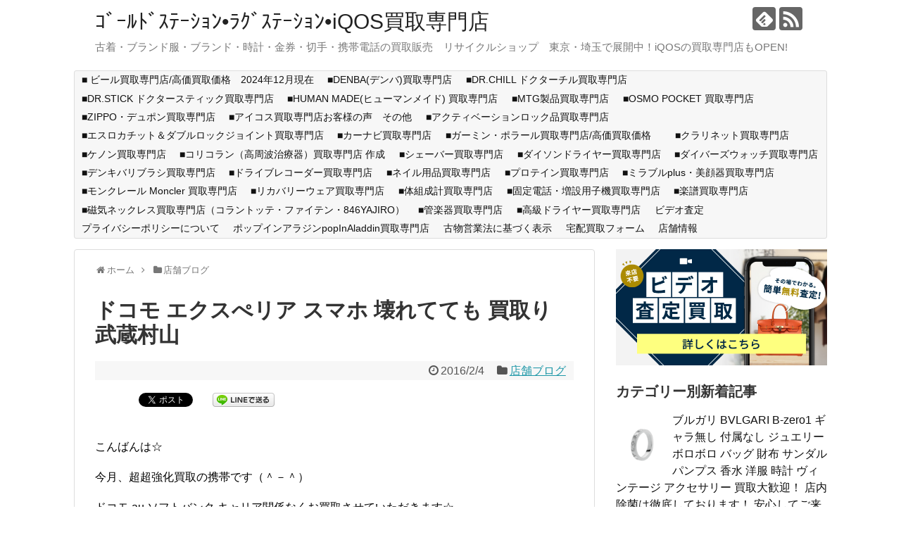

--- FILE ---
content_type: text/html; charset=UTF-8
request_url: https://ragstation.com/archives/37680/
body_size: 22276
content:
<!DOCTYPE html>
<html lang="ja"
	prefix="og: https://ogp.me/ns#" >
<head>
<!-- Google tag (gtag.js) -->
<script async src="https://www.googletagmanager.com/gtag/js?id=G-95HQJCPXGR"></script>
<script>
  window.dataLayer = window.dataLayer || [];
  function gtag(){dataLayer.push(arguments);}
  gtag('js', new Date());

  gtag('config', 'G-95HQJCPXGR');
</script>
<meta charset="UTF-8">
  <meta name="viewport" content="width=1280, maximum-scale=1, user-scalable=yes">
<link rel="alternate" type="application/rss+xml" title="ｺﾞｰﾙﾄﾞｽﾃｰｼｮﾝ•ﾗｸﾞｽﾃｰｼｮﾝ•iQOS買取専門店 RSS Feed" href="https://ragstation.com/feed/" />
<link rel="pingback" href="https://ragstation.com/xmlrpc.php" />
<meta name="keywords" content="店舗ブログ" />
<!-- OGP -->
<meta property="og:type" content="article">
<meta property="og:description" content="こんばんは☆今月、超超強化買取の携帯です（＾－＾）ドコモ au ソフトバンク キャリア関係なくお買取させていただきます☆画面が割れていても。お支払いが残っていてもお買取させていただきます！携帯などは、どんどん新しい物が出てしまいます！古い機">
<meta property="og:title" content="ドコモ エクスぺリア スマホ 壊れてても 買取り 武蔵村山">
<meta property="og:url" content="https://ragstation.com/archives/37680/">
<meta property="og:image" content="https://ragstation.com/wp-content/uploads/2016/01/d8b06cfecf9461569809fcddb2e99401-300x300.jpg">
<meta property="og:site_name" content="ｺﾞｰﾙﾄﾞｽﾃｰｼｮﾝ•ﾗｸﾞｽﾃｰｼｮﾝ•iQOS買取専門店">
<meta property="og:locale" content="ja_JP">
<!-- /OGP -->
<!-- Twitter Card -->
<meta name="twitter:card" content="summary">
<meta name="twitter:description" content="こんばんは☆今月、超超強化買取の携帯です（＾－＾）ドコモ au ソフトバンク キャリア関係なくお買取させていただきます☆画面が割れていても。お支払いが残っていてもお買取させていただきます！携帯などは、どんどん新しい物が出てしまいます！古い機">
<meta name="twitter:title" content="ドコモ エクスぺリア スマホ 壊れてても 買取り 武蔵村山">
<meta name="twitter:url" content="https://ragstation.com/archives/37680/">
<meta name="twitter:image" content="https://ragstation.com/wp-content/uploads/2016/01/d8b06cfecf9461569809fcddb2e99401-300x300.jpg">
<meta name="twitter:domain" content="ragstation.com">
<!-- /Twitter Card -->

<meta name="keywords" content="iphone ipad ipod macbook pro" />
<title>ドコモ エクスぺリア スマホ 壊れてても 買取り 武蔵村山 | ｺﾞｰﾙﾄﾞｽﾃｰｼｮﾝ•ﾗｸﾞｽﾃｰｼｮﾝ•iQOS買取専門店</title>

<!-- All In One SEO Pack 3.6.2ob_start_detected [-1,-1] -->
<script type="application/ld+json" class="aioseop-schema">{"@context":"https://schema.org","@graph":[{"@type":"Organization","@id":"https://ragstation.com/#organization","url":"https://ragstation.com/","name":"ｺﾞｰﾙﾄﾞｽﾃｰｼｮﾝ•ﾗｸﾞｽﾃｰｼｮﾝ•iQOS買取専門店","sameAs":[]},{"@type":"WebSite","@id":"https://ragstation.com/#website","url":"https://ragstation.com/","name":"ｺﾞｰﾙﾄﾞｽﾃｰｼｮﾝ•ﾗｸﾞｽﾃｰｼｮﾝ•iQOS買取専門店","publisher":{"@id":"https://ragstation.com/#organization"}},{"@type":"WebPage","@id":"https://ragstation.com/archives/37680/#webpage","url":"https://ragstation.com/archives/37680/","inLanguage":"ja","name":"ドコモ エクスぺリア スマホ 壊れてても 買取り 武蔵村山","isPartOf":{"@id":"https://ragstation.com/#website"},"breadcrumb":{"@id":"https://ragstation.com/archives/37680/#breadcrumblist"},"datePublished":"2016-02-04T10:32:51+09:00","dateModified":"2016-02-04T10:32:51+09:00"},{"@type":"Article","@id":"https://ragstation.com/archives/37680/#article","isPartOf":{"@id":"https://ragstation.com/archives/37680/#webpage"},"author":{"@id":"https://ragstation.com/archives/author/gol-higashiyamato/#author"},"headline":"ドコモ エクスぺリア スマホ 壊れてても 買取り 武蔵村山","datePublished":"2016-02-04T10:32:51+09:00","dateModified":"2016-02-04T10:32:51+09:00","commentCount":0,"mainEntityOfPage":{"@id":"https://ragstation.com/archives/37680/#webpage"},"publisher":{"@id":"https://ragstation.com/#organization"},"articleSection":"店舗ブログ"},{"@type":"Person","@id":"https://ragstation.com/archives/author/gol-higashiyamato/#author","name":"gol-higashiyamato","sameAs":[],"image":{"@type":"ImageObject","@id":"https://ragstation.com/#personlogo","url":"https://secure.gravatar.com/avatar/299e2236e45a0fb132b1ab72d3c8b083?s=96&d=mm&r=g","width":96,"height":96,"caption":"gol-higashiyamato"}},{"@type":"BreadcrumbList","@id":"https://ragstation.com/archives/37680/#breadcrumblist","itemListElement":[{"@type":"ListItem","position":1,"item":{"@type":"WebPage","@id":"https://ragstation.com/","url":"https://ragstation.com/","name":"ｺﾞｰﾙﾄﾞｽﾃｰｼｮﾝ•ﾗｸﾞｽﾃｰｼｮﾝ•iQOS買取専門店"}},{"@type":"ListItem","position":2,"item":{"@type":"WebPage","@id":"https://ragstation.com/archives/37680/","url":"https://ragstation.com/archives/37680/","name":"ドコモ エクスぺリア スマホ 壊れてても 買取り 武蔵村山"}}]}]}</script>
<link rel="canonical" href="https://ragstation.com/archives/37680/" />
<meta property="og:type" content="article" />
<meta property="og:title" content="ドコモ エクスぺリア スマホ 壊れてても 買取り 武蔵村山 | ｺﾞｰﾙﾄﾞｽﾃｰｼｮﾝ•ﾗｸﾞｽﾃｰｼｮﾝ•iQOS買取専門店" />
<meta property="og:description" content="こんばんは☆ 今月、超超強化買取の携帯です（＾－＾） ドコモ au ソフトバンク キャリア関係なくお買取させていただきます☆ 画面が割れていても。お支払いが残っていてもお買取させていただきます！ 携帯などは、どんどん新しい物が出てしまいます！ 古い機種になればなるほどお値段が安くなってしまいますので、お早めに売って下さい（＾－＾） 僕、今日ふと思ったんですけどiphoneの5Cってどこにいっちゃっ" />
<meta property="og:url" content="https://ragstation.com/archives/37680/" />
<meta property="og:site_name" content="ｺﾞｰﾙﾄﾞｽﾃｰｼｮﾝ•ﾗｸﾞｽﾃｰｼｮﾝ•iQOS買取専門店" />
<meta property="og:image" content="https://ragstation.com/wp-content/plugins/all-in-one-seo-pack/images/default-user-image.png" />
<meta property="article:published_time" content="2016-02-04T10:32:51Z" />
<meta property="article:modified_time" content="2016-02-04T10:32:51Z" />
<meta property="og:image:secure_url" content="https://ragstation.com/wp-content/plugins/all-in-one-seo-pack/images/default-user-image.png" />
<meta name="twitter:card" content="summary" />
<meta name="twitter:title" content="ドコモ エクスぺリア スマホ 壊れてても 買取り 武蔵村山 | ｺﾞｰﾙﾄﾞｽﾃｰｼｮﾝ•ﾗｸﾞｽﾃｰｼｮﾝ•iQOS買取専門店" />
<meta name="twitter:description" content="こんばんは☆ 今月、超超強化買取の携帯です（＾－＾） ドコモ au ソフトバンク キャリア関係なくお買取させていただきます☆ 画面が割れていても。お支払いが残っていてもお買取させていただきます！ 携帯などは、どんどん新しい物が出てしまいます！ 古い機種になればなるほどお値段が安くなってしまいますので、お早めに売って下さい（＾－＾） 僕、今日ふと思ったんですけどiphoneの5Cってどこにいっちゃっ" />
<meta name="twitter:image" content="https://ragstation.com/wp-content/plugins/all-in-one-seo-pack/images/default-user-image.png" />
			<script type="text/javascript" >
				window.ga=window.ga||function(){(ga.q=ga.q||[]).push(arguments)};ga.l=+new Date;
				ga('create', 'UA-52372482-1', 'auto');
				// Plugins
				
				ga('send', 'pageview');
			</script>
			<script async src="https://www.google-analytics.com/analytics.js"></script>
			<!-- All In One SEO Pack -->
<link rel='dns-prefetch' href='//yubinbango.github.io' />
<link rel='dns-prefetch' href='//secure.gravatar.com' />
<link rel='dns-prefetch' href='//s.w.org' />
<link rel="alternate" type="application/rss+xml" title="ｺﾞｰﾙﾄﾞｽﾃｰｼｮﾝ•ﾗｸﾞｽﾃｰｼｮﾝ•iQOS買取専門店 &raquo; フィード" href="https://ragstation.com/feed/" />
<link rel="alternate" type="application/rss+xml" title="ｺﾞｰﾙﾄﾞｽﾃｰｼｮﾝ•ﾗｸﾞｽﾃｰｼｮﾝ•iQOS買取専門店 &raquo; コメントフィード" href="https://ragstation.com/comments/feed/" />
<link rel="alternate" type="application/rss+xml" title="ｺﾞｰﾙﾄﾞｽﾃｰｼｮﾝ•ﾗｸﾞｽﾃｰｼｮﾝ•iQOS買取専門店 &raquo; ドコモ エクスぺリア スマホ 壊れてても 買取り 武蔵村山 のコメントのフィード" href="https://ragstation.com/archives/37680/feed/" />
<!-- This site uses the Google Analytics by ExactMetrics plugin v6.1.0 - Using Analytics tracking - https://www.exactmetrics.com/ -->
<script type="text/javascript" data-cfasync="false">
	var em_version         = '6.1.0';
	var em_track_user      = true;
	var em_no_track_reason = '';
	
	var disableStr = 'ga-disable-UA-52372482-1';

	/* Function to detect opted out users */
	function __gaTrackerIsOptedOut() {
		return document.cookie.indexOf(disableStr + '=true') > -1;
	}

	/* Disable tracking if the opt-out cookie exists. */
	if ( __gaTrackerIsOptedOut() ) {
		window[disableStr] = true;
	}

	/* Opt-out function */
	function __gaTrackerOptout() {
	  document.cookie = disableStr + '=true; expires=Thu, 31 Dec 2099 23:59:59 UTC; path=/';
	  window[disableStr] = true;
	}

	if ( 'undefined' === typeof gaOptout ) {
		function gaOptout() {
			__gaTrackerOptout();
		}
	}
	
	if ( em_track_user ) {
		(function(i,s,o,g,r,a,m){i['GoogleAnalyticsObject']=r;i[r]=i[r]||function(){
			(i[r].q=i[r].q||[]).push(arguments)},i[r].l=1*new Date();a=s.createElement(o),
			m=s.getElementsByTagName(o)[0];a.async=1;a.src=g;m.parentNode.insertBefore(a,m)
		})(window,document,'script','//www.google-analytics.com/analytics.js','__gaTracker');

window.ga = __gaTracker;		__gaTracker('create', 'UA-52372482-1', 'auto');
		__gaTracker('set', 'forceSSL', true);
		__gaTracker('send','pageview');
		__gaTracker( function() { window.ga = __gaTracker; } );
	} else {
		console.log( "" );
		(function() {
			/* https://developers.google.com/analytics/devguides/collection/analyticsjs/ */
			var noopfn = function() {
				return null;
			};
			var noopnullfn = function() {
				return null;
			};
			var Tracker = function() {
				return null;
			};
			var p = Tracker.prototype;
			p.get = noopfn;
			p.set = noopfn;
			p.send = noopfn;
			var __gaTracker = function() {
				var len = arguments.length;
				if ( len === 0 ) {
					return;
				}
				var f = arguments[len-1];
				if ( typeof f !== 'object' || f === null || typeof f.hitCallback !== 'function' ) {
					console.log( 'Not running function __gaTracker(' + arguments[0] + " ....) because you are not being tracked. " + em_no_track_reason );
					return;
				}
				try {
					f.hitCallback();
				} catch (ex) {

				}
			};
			__gaTracker.create = function() {
				return new Tracker();
			};
			__gaTracker.getByName = noopnullfn;
			__gaTracker.getAll = function() {
				return [];
			};
			__gaTracker.remove = noopfn;
			window['__gaTracker'] = __gaTracker;
			window.ga = __gaTracker;		})();
		}
</script>
<!-- / Google Analytics by ExactMetrics -->
		<script type="text/javascript">
			window._wpemojiSettings = {"baseUrl":"https:\/\/s.w.org\/images\/core\/emoji\/12.0.0-1\/72x72\/","ext":".png","svgUrl":"https:\/\/s.w.org\/images\/core\/emoji\/12.0.0-1\/svg\/","svgExt":".svg","source":{"concatemoji":"https:\/\/ragstation.com\/wp-includes\/js\/wp-emoji-release.min.js"}};
			!function(e,a,t){var r,n,o,i,p=a.createElement("canvas"),s=p.getContext&&p.getContext("2d");function c(e,t){var a=String.fromCharCode;s.clearRect(0,0,p.width,p.height),s.fillText(a.apply(this,e),0,0);var r=p.toDataURL();return s.clearRect(0,0,p.width,p.height),s.fillText(a.apply(this,t),0,0),r===p.toDataURL()}function l(e){if(!s||!s.fillText)return!1;switch(s.textBaseline="top",s.font="600 32px Arial",e){case"flag":return!c([127987,65039,8205,9895,65039],[127987,65039,8203,9895,65039])&&(!c([55356,56826,55356,56819],[55356,56826,8203,55356,56819])&&!c([55356,57332,56128,56423,56128,56418,56128,56421,56128,56430,56128,56423,56128,56447],[55356,57332,8203,56128,56423,8203,56128,56418,8203,56128,56421,8203,56128,56430,8203,56128,56423,8203,56128,56447]));case"emoji":return!c([55357,56424,55356,57342,8205,55358,56605,8205,55357,56424,55356,57340],[55357,56424,55356,57342,8203,55358,56605,8203,55357,56424,55356,57340])}return!1}function d(e){var t=a.createElement("script");t.src=e,t.defer=t.type="text/javascript",a.getElementsByTagName("head")[0].appendChild(t)}for(i=Array("flag","emoji"),t.supports={everything:!0,everythingExceptFlag:!0},o=0;o<i.length;o++)t.supports[i[o]]=l(i[o]),t.supports.everything=t.supports.everything&&t.supports[i[o]],"flag"!==i[o]&&(t.supports.everythingExceptFlag=t.supports.everythingExceptFlag&&t.supports[i[o]]);t.supports.everythingExceptFlag=t.supports.everythingExceptFlag&&!t.supports.flag,t.DOMReady=!1,t.readyCallback=function(){t.DOMReady=!0},t.supports.everything||(n=function(){t.readyCallback()},a.addEventListener?(a.addEventListener("DOMContentLoaded",n,!1),e.addEventListener("load",n,!1)):(e.attachEvent("onload",n),a.attachEvent("onreadystatechange",function(){"complete"===a.readyState&&t.readyCallback()})),(r=t.source||{}).concatemoji?d(r.concatemoji):r.wpemoji&&r.twemoji&&(d(r.twemoji),d(r.wpemoji)))}(window,document,window._wpemojiSettings);
		</script>
		<style type="text/css">
img.wp-smiley,
img.emoji {
	display: inline !important;
	border: none !important;
	box-shadow: none !important;
	height: 1em !important;
	width: 1em !important;
	margin: 0 .07em !important;
	vertical-align: -0.1em !important;
	background: none !important;
	padding: 0 !important;
}
</style>
	<!-- AL2FB CSS -->
<style type="text/css" media="screen">
.al2fb_widget_comments { }
.al2fb_widget_comments li { }
.al2fb_widget_picture { width: 32px; height: 32px; }
.al2fb_widget_name { }
.al2fb_widget_comment { }
.al2fb_widget_date { font-size: smaller; }</style>
<link rel='stylesheet' id='al2fb_style-css'  href='https://ragstation.com/wp-content/plugins/add-link-to-facebook/add-link-to-facebook.css' type='text/css' media='all' />
<link rel='stylesheet' id='simplicity-style-css'  href='https://ragstation.com/wp-content/themes/simplicity2/style.css' type='text/css' media='all' />
<link rel='stylesheet' id='responsive-style-css'  href='https://ragstation.com/wp-content/themes/simplicity2/css/responsive-pc.css' type='text/css' media='all' />
<link rel='stylesheet' id='font-awesome-style-css'  href='https://ragstation.com/wp-content/themes/simplicity2/webfonts/css/font-awesome.min.css' type='text/css' media='all' />
<link rel='stylesheet' id='icomoon-style-css'  href='https://ragstation.com/wp-content/themes/simplicity2/webfonts/icomoon/style.css' type='text/css' media='all' />
<link rel='stylesheet' id='extension-style-css'  href='https://ragstation.com/wp-content/themes/simplicity2/css/extension.css' type='text/css' media='all' />
<style id='extension-style-inline-css' type='text/css'>

@media screen and (max-width:639px){
  .article br{
    display: block;
  }
}

</style>
<link rel='stylesheet' id='print-style-css'  href='https://ragstation.com/wp-content/themes/simplicity2/css/print.css' type='text/css' media='print' />
<link rel='stylesheet' id='sns-twitter-type-style-css'  href='https://ragstation.com/wp-content/themes/simplicity2/css/sns-twitter-type.css' type='text/css' media='all' />
<link rel='stylesheet' id='wp-block-library-css'  href='https://ragstation.com/wp-includes/css/dist/block-library/style.min.css' type='text/css' media='all' />
<style id='wp-block-library-inline-css' type='text/css'>
.has-text-align-justify{text-align:justify;}
</style>
<link rel='stylesheet' id='contact-form-7-css'  href='https://ragstation.com/wp-content/plugins/contact-form-7/includes/css/styles.css' type='text/css' media='all' />
<link rel='stylesheet' id='jfb-css'  href='https://ragstation.com/wp-content/plugins/wp-fb-autoconnect/style.css' type='text/css' media='all' />
<!-- Inline jetpack_facebook_likebox -->
<style id='jetpack_facebook_likebox-inline-css' type='text/css'>
.widget_facebook_likebox {
	overflow: hidden;
}

</style>
<link rel='stylesheet' id='sccss_style-css'  href='https://ragstation.com/?sccss=1' type='text/css' media='all' />
<link rel='stylesheet' id='jetpack_css-css'  href='https://ragstation.com/wp-content/plugins/jetpack/css/jetpack.css' type='text/css' media='all' />
<script type='text/javascript' src='https://ragstation.com/wp-includes/js/jquery/jquery.js'></script>
<script type='text/javascript' src='https://ragstation.com/wp-includes/js/jquery/jquery-migrate.min.js'></script>
<script type='text/javascript'>
/* <![CDATA[ */
var exactmetrics_frontend = {"js_events_tracking":"true","download_extensions":"zip,mp3,mpeg,pdf,docx,pptx,xlsx,rar","inbound_paths":"[{\"path\":\"\\\/go\\\/\",\"label\":\"affiliate\"},{\"path\":\"\\\/recommend\\\/\",\"label\":\"affiliate\"}]","home_url":"https:\/\/ragstation.com","hash_tracking":"false"};
/* ]]> */
</script>
<script type='text/javascript' src='https://ragstation.com/wp-content/plugins/google-analytics-dashboard-for-wp/assets/js/frontend.min.js'></script>
<script type='text/javascript'>
/* <![CDATA[ */
var eio_lazy_vars = {"exactdn_domain":"","skip_autoscale":"0"};
/* ]]> */
</script>
<script type='text/javascript' src='https://ragstation.com/wp-content/plugins/ewww-image-optimizer/includes/lazysizes.min.js'></script>
<link rel="EditURI" type="application/rsd+xml" title="RSD" href="https://ragstation.com/xmlrpc.php?rsd" />
<link rel="wlwmanifest" type="application/wlwmanifest+xml" href="https://ragstation.com/wp-includes/wlwmanifest.xml" /> 
<meta name="generator" content="WordPress 5.3" />
<link rel='shortlink' href='https://wp.me/p4Nxqj-9NK' />
<link rel="alternate" type="application/json+oembed" href="https://ragstation.com/wp-json/oembed/1.0/embed?url=https%3A%2F%2Fragstation.com%2Farchives%2F37680%2F" />
<link rel="alternate" type="text/xml+oembed" href="https://ragstation.com/wp-json/oembed/1.0/embed?url=https%3A%2F%2Fragstation.com%2Farchives%2F37680%2F&#038;format=xml" />

<link rel='dns-prefetch' href='//v0.wordpress.com'/>
<style type="text/css">.recentcomments a{display:inline !important;padding:0 !important;margin:0 !important;}</style>
<!-- BEGIN: WP Social Bookmarking Light HEAD -->


<script>
    (function (d, s, id) {
        var js, fjs = d.getElementsByTagName(s)[0];
        if (d.getElementById(id)) return;
        js = d.createElement(s);
        js.id = id;
        js.src = "//connect.facebook.net/ja_JP/sdk.js#xfbml=1&version=v2.7";
        fjs.parentNode.insertBefore(js, fjs);
    }(document, 'script', 'facebook-jssdk'));
</script>

<style type="text/css">
    .wp_social_bookmarking_light{
    border: 0 !important;
    padding: 10px 0 20px 0 !important;
    margin: 0 !important;
}
.wp_social_bookmarking_light div{
    float: left !important;
    border: 0 !important;
    padding: 0 !important;
    margin: 0 5px 0px 0 !important;
    min-height: 30px !important;
    line-height: 18px !important;
    text-indent: 0 !important;
}
.wp_social_bookmarking_light img{
    border: 0 !important;
    padding: 0;
    margin: 0;
    vertical-align: top !important;
}
.wp_social_bookmarking_light_clear{
    clear: both !important;
}
#fb-root{
    display: none;
}
.wsbl_twitter{
    width: 100px;
}
.wsbl_facebook_like iframe{
    max-width: none !important;
}
</style>
<!-- END: WP Social Bookmarking Light HEAD -->
<noscript><style>.lazyload[data-src]{display:none !important;}</style></noscript></head>
  <body class="post-template-default single single-post postid-37680 single-format-standard" itemscope itemtype="http://schema.org/WebPage">
    <div id="container">

      <!-- header -->
      <header itemscope itemtype="http://schema.org/WPHeader">
        <div id="header" class="clearfix">
          <div id="header-in">

                        <div id="h-top">
              <!-- モバイルメニュー表示用のボタン -->
<div id="mobile-menu">
  <a id="mobile-menu-toggle" href="#"><span class="fa fa-bars fa-2x"></span></a>
</div>

              <div class="alignleft top-title-catchphrase">
                <!-- サイトのタイトル -->
<p id="site-title" itemscope itemtype="http://schema.org/Organization">
  <a href="https://ragstation.com/">ｺﾞｰﾙﾄﾞｽﾃｰｼｮﾝ•ﾗｸﾞｽﾃｰｼｮﾝ•iQOS買取専門店</a></p>
<!-- サイトの概要 -->
<p id="site-description">
  古着・ブランド服・ブランド・時計・金券・切手・携帯電話の買取販売　リサイクルショップ　東京・埼玉で展開中！iQOSの買取専門店もOPEN!</p>
              </div>

              <div class="alignright top-sns-follows">
                                <!-- SNSページ -->
<div class="sns-pages">
<p class="sns-follow-msg">フォローする</p>
<ul class="snsp">
<li class="feedly-page"><a href='//feedly.com/index.html#subscription%2Ffeed%2Fhttps%3A%2F%2Fragstation.com%2Ffeed%2F' target='blank' title="feedlyで更新情報を購読" rel="nofollow"><span class="icon-feedly-logo"></span></a></li><li class="rss-page"><a href="https://ragstation.com/feed/" target="_blank" title="RSSで更新情報をフォロー" rel="nofollow"><span class="icon-rss-logo"></span></a></li>  </ul>
</div>
                              </div>

            </div><!-- /#h-top -->
          </div><!-- /#header-in -->
        </div><!-- /#header -->
      </header>

      <!-- Navigation -->
<nav itemscope itemtype="http://schema.org/SiteNavigationElement">
  <div id="navi">
      	<div id="navi-in">
      <div class="menu"><ul>
<li class="page_item page-item-79599"><a href="https://ragstation.com/page-79599/">■ ビール買取専門店/高価買取価格　2024年12月現在</a></li>
<li class="page_item page-item-108682"><a href="https://ragstation.com/page-108682/">■DENBA(デンバ)買取専門店</a></li>
<li class="page_item page-item-109015"><a href="https://ragstation.com/drchill/">■DR.CHILL ドクターチル買取専門店</a></li>
<li class="page_item page-item-106405"><a href="https://ragstation.com/page-106405/">■DR.STICK ドクタースティック買取専門店</a></li>
<li class="page_item page-item-108274"><a href="https://ragstation.com/page-108274/">■HUMAN MADE(ヒューマンメイド) 買取専門店</a></li>
<li class="page_item page-item-84263"><a href="https://ragstation.com/page-84263/">■MTG製品買取専門店</a></li>
<li class="page_item page-item-108902"><a href="https://ragstation.com/page-108902/">■OSMO POCKET 買取専門店</a></li>
<li class="page_item page-item-108620"><a href="https://ragstation.com/page-108620/">■ZIPPO・デュポン買取専門店</a></li>
<li class="page_item page-item-83157"><a href="https://ragstation.com/page-83157/">■アイコス買取専門店お客様の声　その他</a></li>
<li class="page_item page-item-103259"><a href="https://ragstation.com/page-103259/">■アクティベーションロック品買取専門店　</a></li>
<li class="page_item page-item-108353"><a href="https://ragstation.com/page-108353/">■エスロカチット＆ダブルロックジョイント買取専門店</a></li>
<li class="page_item page-item-107392"><a href="https://ragstation.com/page-107392/">■カーナビ買取専門店</a></li>
<li class="page_item page-item-80266"><a href="https://ragstation.com/page-80266/">■ガーミン・ポラール買取専門店/高価買取価格　</a></li>
<li class="page_item page-item-108395"><a href="https://ragstation.com/page-108395/">■クラリネット買取専門店</a></li>
<li class="page_item page-item-107692"><a href="https://ragstation.com/page-107692/">■ケノン買取専門店</a></li>
<li class="page_item page-item-108748"><a href="https://ragstation.com/page-108748/">■コリコラン（高周波治療器）買取専門店 作成</a></li>
<li class="page_item page-item-109091"><a href="https://ragstation.com/109091-2/">■シェーバー買取専門店</a></li>
<li class="page_item page-item-94413"><a href="https://ragstation.com/page-94413/">■ダイソンドライヤー買取専門店</a></li>
<li class="page_item page-item-108060"><a href="https://ragstation.com/page-108060/">■ダイバーズウォッチ買取専門店</a></li>
<li class="page_item page-item-108035"><a href="https://ragstation.com/page-108035/">■デンキバリブラシ買取専門店</a></li>
<li class="page_item page-item-107390"><a href="https://ragstation.com/page-107390/">■ドライブレコーダー買取専門店</a></li>
<li class="page_item page-item-94563"><a href="https://ragstation.com/page-94563/">■ネイル用品買取専門店</a></li>
<li class="page_item page-item-96899"><a href="https://ragstation.com/page-96899/">■プロテイン買取専門店</a></li>
<li class="page_item page-item-93949"><a href="https://ragstation.com/mirableplus/">■ミラブルplus・美顔器買取専門店</a></li>
<li class="page_item page-item-103745"><a href="https://ragstation.com/page-103745/">■モンクレール Moncler 買取専門店</a></li>
<li class="page_item page-item-108886"><a href="https://ragstation.com/page-108886/">■リカバリーウェア買取専門店</a></li>
<li class="page_item page-item-109002"><a href="https://ragstation.com/page-109002/">■体組成計買取専門店</a></li>
<li class="page_item page-item-107598"><a href="https://ragstation.com/page-107598/">■固定電話・増設用子機買取専門店</a></li>
<li class="page_item page-item-103182"><a href="https://ragstation.com/page-103182/">■楽譜買取専門店</a></li>
<li class="page_item page-item-107797"><a href="https://ragstation.com/colantotte/">■磁気ネックレス買取専門店（コラントッテ・ファイテン・846YAJIRO）</a></li>
<li class="page_item page-item-103256"><a href="https://ragstation.com/page-103256/">■管楽器買取専門店</a></li>
<li class="page_item page-item-109081"><a href="https://ragstation.com/page-109081/">■高級ドライヤー買取専門店</a></li>
<li class="page_item page-item-95817"><a href="https://ragstation.com/videosatei/">ビデオ査定</a></li>
<li class="page_item page-item-73670"><a href="https://ragstation.com/page-73670/">プライバシーポリシーについて</a></li>
<li class="page_item page-item-105505"><a href="https://ragstation.com/page-105505/">ポップインアラジンpopInAladdin買取専門店</a></li>
<li class="page_item page-item-108616"><a href="https://ragstation.com/page-108616/">古物営業法に基づく表示</a></li>
<li class="page_item page-item-95942 page_item_has_children"><a href="https://ragstation.com/deliveryform/">宅配買取フォーム</a>
<ul class='children'>
	<li class="page_item page-item-95970"><a href="https://ragstation.com/deliveryform/deliveryform-thanks/">宅配買取フォーム送信完了</a></li>
</ul>
</li>
<li class="page_item page-item-13 page_item_has_children"><a href="https://ragstation.com/shops/">店舗情報</a>
<ul class='children'>
	<li class="page_item page-item-74607"><a href="https://ragstation.com/shops/sixpadkaitori/">■ SIXPAD シックスパッド 買取 専門店</a></li>
	<li class="page_item page-item-75805"><a href="https://ragstation.com/shops/vvfdensen/">■ VVF 電線 買取専門店・ 富士電線の高価買取価格</a></li>
	<li class="page_item page-item-75275"><a href="https://ragstation.com/shops/junkiphone/">■ ジャンクiPhone&#038;iPad買取専門店・買取価格/高価買取</a></li>
	<li class="page_item page-item-73190"><a href="https://ragstation.com/shops/musicbox/">■オルゴール買取専門店</a></li>
	<li class="page_item page-item-42934"><a href="https://ragstation.com/shops/sangurasu/">■サングラス買取専門店ーサングラスネットー</a></li>
	<li class="page_item page-item-60960"><a href="https://ragstation.com/shops/page-60960/">■シナリー買取専門店</a></li>
	<li class="page_item page-item-54916"><a href="https://ragstation.com/shops/ploomtech/">■プルーム・テック Ploom TECH 買取専門店の高価買取価格表</a></li>
	<li class="page_item page-item-74608"><a href="https://ragstation.com/shops/page-74608/">■ヘアビューザー買取専門店　</a></li>
	<li class="page_item page-item-71918"><a href="https://ragstation.com/shops/lladro/">■リヤドロ買取専門店</a></li>
	<li class="page_item page-item-73765"><a href="https://ragstation.com/shops/page-73765/">■化粧品コスメ買取専門店</a></li>
	<li class="page_item page-item-70229"><a href="https://ragstation.com/shops/kougukaitori/">■電動工具買取専門店</a></li>
	<li class="page_item page-item-73416"><a href="https://ragstation.com/shops/page-73416/">■香水買取専門店</a></li>
	<li class="page_item page-item-53603"><a href="https://ragstation.com/shops/iqos/">■ iQOS アイコス買取専門店/高価買取価格表/2026年1月現在</a></li>
	<li class="page_item page-item-59213"><a href="https://ragstation.com/shops/glo/">■ 電子タバコ グロー ( glo ) 買取 専門店</a></li>
</ul>
</li>
</ul></div>
    </div><!-- /#navi-in -->
  </div><!-- /#navi -->
</nav>
<!-- /Navigation -->
      <!-- 本体部分 -->
      <div id="body">
        <div id="body-in">

          
          <!-- main -->
          <main itemscope itemprop="mainContentOfPage">
            <div id="main" itemscope itemtype="http://schema.org/Blog">


  
  <div id="breadcrumb" class="breadcrumb-category"><div itemtype="http://data-vocabulary.org/Breadcrumb" itemscope="" class="breadcrumb-home"><span class="fa fa-home fa-fw"></span><a href="https://ragstation.com" itemprop="url"><span itemprop="title">ホーム</span></a><span class="sp"><span class="fa fa-angle-right"></span></span></div><div itemtype="http://data-vocabulary.org/Breadcrumb" itemscope=""><span class="fa fa-folder fa-fw"></span><a href="https://ragstation.com/archives/category/shopsblog/" itemprop="url"><span itemprop="title">店舗ブログ</span></a></div></div><!-- /#breadcrumb -->  <div id="post-37680" class="post-37680 post type-post status-publish format-standard hentry category-shopsblog">
  <article class="article">
  
  
  <header>
    <h1 class="entry-title">
            ドコモ エクスぺリア スマホ 壊れてても 買取り 武蔵村山          </h1>
    <p class="post-meta">
            <span class="post-date"><span class="fa fa-clock-o fa-fw"></span><time class="entry-date date published updated" datetime="2016-02-04T19:32:51+09:00">2016/2/4</time></span>
                <span class="category"><span class="fa fa-folder fa-fw"></span><a href="https://ragstation.com/archives/category/shopsblog/" rel="category tag">店舗ブログ</a></span>
      
      
      
          </p>

    
    
    
      </header>

  
  <div id="the-content" class="entry-content">
  <div class='wp_social_bookmarking_light'>
            <div class="wsbl_hatena_button"><a href="//b.hatena.ne.jp/entry/https://ragstation.com/archives/37680/" class="hatena-bookmark-button" data-hatena-bookmark-title="ドコモ エクスぺリア スマホ 壊れてても 買取り 武蔵村山" data-hatena-bookmark-layout="simple-balloon" title="このエントリーをはてなブックマークに追加"> <img src="data:image/svg+xml,%3Csvg xmlns='http://www.w3.org/2000/svg' viewBox='0 0 20 20'%3E%3C/svg%3E" alt="このエントリーをはてなブックマークに追加" width="20" height="20" style="border: none;" data-src="//b.hatena.ne.jp/images/entry-button/button-only@2x.png" loading="lazy" class="lazyload" /><noscript><img src="//b.hatena.ne.jp/images/entry-button/button-only@2x.png" alt="このエントリーをはてなブックマークに追加" width="20" height="20" style="border: none;" data-eio="l" /></noscript></a><script type="text/javascript" src="//b.hatena.ne.jp/js/bookmark_button.js" charset="utf-8" async="async"></script></div>
            <div class="wsbl_facebook_like"><div id="fb-root"></div><fb:like href="https://ragstation.com/archives/37680/" layout="button_count" action="like" width="100" share="false" show_faces="false" ></fb:like></div>
            <div class="wsbl_facebook_share"><div id="fb-root"></div><fb:share-button href="https://ragstation.com/archives/37680/" width="100" type="button_count" ></fb:share-button></div>
            <div class="wsbl_twitter"><a href="https://twitter.com/share" class="twitter-share-button" data-url="https://ragstation.com/archives/37680/" data-text="ドコモ エクスぺリア スマホ 壊れてても 買取り 武蔵村山" data-via="rag_goldstation" data-lang="ja">Tweet</a></div>
            <div class="wsbl_line"><a href='http://line.me/R/msg/text/?%E3%83%89%E3%82%B3%E3%83%A2%20%E3%82%A8%E3%82%AF%E3%82%B9%E3%81%BA%E3%83%AA%E3%82%A2%20%E3%82%B9%E3%83%9E%E3%83%9B%20%E5%A3%8A%E3%82%8C%E3%81%A6%E3%81%A6%E3%82%82%20%E8%B2%B7%E5%8F%96%E3%82%8A%20%E6%AD%A6%E8%94%B5%E6%9D%91%E5%B1%B1%0D%0Ahttps%3A%2F%2Fragstation.com%2Farchives%2F37680%2F' title='LINEで送る' rel=nofollow class='wp_social_bookmarking_light_a' ><img src='data:image/svg+xml,%3Csvg xmlns='http://www.w3.org/2000/svg' viewBox='0 0 88 20'%3E%3C/svg%3E' alt='LINEで送る' title='LINEで送る' width='88' height='20' class='wp_social_bookmarking_light_img lazyload' data-src="https://ragstation.com/wp-content/plugins/wp-social-bookmarking-light/public/images/line88x20.png" loading="lazy" /><noscript><img src='https://ragstation.com/wp-content/plugins/wp-social-bookmarking-light/public/images/line88x20.png' alt='LINEで送る' title='LINEで送る' width='88' height='20' class='wp_social_bookmarking_light_img' data-eio="l" /></noscript></a></div>
    </div>
<br class='wp_social_bookmarking_light_clear' />
<p>こんばんは☆</p>
<p>今月、超超強化買取の携帯です（＾－＾）</p>
<p>ドコモ au ソフトバンク キャリア関係なくお買取させていただきます☆</p>
<p>画面が割れていても。お支払いが残っていてもお買取させていただきます！</p>
<p>携帯などは、どんどん新しい物が出てしまいます！</p>
<p>古い機種になればなるほどお値段が安くなってしまいますので、お早めに売って下さい（＾－＾）</p>
<p>僕、今日ふと思ったんですけどiphoneの5Cってどこにいっちゃったんですか？</p>
<p>意外に買ってる方いたと思うんですが。。。。もし眠らせてるわ！って方いらっしゃいましたら持ってきてください（＾－＾）</p>
<p>&ensp;</p>
<p><a href="https://ragstation.com/wp-content/uploads/2016/01/d8b06cfecf9461569809fcddb2e99401.jpg"><img class="alignnone size-medium wp-image-37019 lazyload" src="https://ragstation.com/wp-content/ewww/lazy/placeholder-300x300.png" alt="携帯A" width="300" height="300"   data-src="https://ragstation.com/wp-content/uploads/2016/01/d8b06cfecf9461569809fcddb2e99401-300x300.jpg" loading="lazy" data-srcset="https://ragstation.com/wp-content/uploads/2016/01/d8b06cfecf9461569809fcddb2e99401-300x300.jpg 300w, https://ragstation.com/wp-content/uploads/2016/01/d8b06cfecf9461569809fcddb2e99401-150x150.jpg 150w, https://ragstation.com/wp-content/uploads/2016/01/d8b06cfecf9461569809fcddb2e99401.jpg 650w" data-sizes="auto" /><noscript><img class="alignnone size-medium wp-image-37019" src="https://ragstation.com/wp-content/uploads/2016/01/d8b06cfecf9461569809fcddb2e99401-300x300.jpg" alt="携帯A" width="300" height="300" srcset="https://ragstation.com/wp-content/uploads/2016/01/d8b06cfecf9461569809fcddb2e99401-300x300.jpg 300w, https://ragstation.com/wp-content/uploads/2016/01/d8b06cfecf9461569809fcddb2e99401-150x150.jpg 150w, https://ragstation.com/wp-content/uploads/2016/01/d8b06cfecf9461569809fcddb2e99401.jpg 650w" sizes="(max-width: 300px) 100vw, 300px" data-eio="l" /></noscript></a></p>
<p>&ensp;</p>
<p>★ゴールドステーション 武蔵村山店 ブログ★</p>
<p>西多摩No.1の買取り店<br />
ブランド＆貴金属＆高級時計 高価買取 リサイクルショップ<br />
ダイヤモンド・金・銀・プラチナ・記念硬貨・ブランド・時計・切手・金券・携帯電話・お酒・楽器・コスメなど<br />
まずはお気軽にお訪ねくださいませ。</p>
<p>ブランド古着・靴・ノンブランド古着の買取販売専門店</p>
<p>〒208-0003<br />
東京都武蔵村山市中央2-126</p>
<p>：新青梅街道沿い<br />
：芋窪街道そば<br />
：神明神社さんとなり</p>
<p>駐車場3台完備<br />
※ドライブスルー買取り、店内買取り、選べます<br />
査定はもちろん無料です☆<br />
ご不明な点やお問い合わせの際は、<br />
是非！お電話下さい＼(゜ロ＼)(／ロ゜)／<br />
まずは、お電話を！！※こちらよりコールバック【お掛け直し】をさせていただきます★<br />
TEL：042-843-6615<br />
営業時間 am10:00～pm20:00 年中無休(・∀・)<br />
★出張買取おこなっております。<br />
当店にくるにも、大変！荷物が多いから面倒くさい！<br />
そんなお声は多数いただきます！！<br />
当店の女性スタッフがお伺いさせていただきます（＾◇＾）<br />
ご安心くださいませ！キャンセルも出来ますので♪</p>
<p>★宅配買い取りもしております！売りたい物があるけど<br />
遠い・・。物が多すぎる・・。 などなどの場合は段ボールにつめて送っていただければご査定をして、ご連絡させていただきます！！<br />
出張買取、宅配買取のご利用のお客様は是非一度お電話を★</p>
<p>★ご新規様限定★（ご利用は1回のみ可能です）<br />
『ブログ見た！』でお買取りの際￥1000 UP！<br />
お買い求めの際は￥1000 OFF！ ★</p>
<p>&ensp;</p>
<p>&ensp;</p>
<div class='wp_social_bookmarking_light'>
            <div class="wsbl_hatena_button"><a href="//b.hatena.ne.jp/entry/https://ragstation.com/archives/37680/" class="hatena-bookmark-button" data-hatena-bookmark-title="ドコモ エクスぺリア スマホ 壊れてても 買取り 武蔵村山" data-hatena-bookmark-layout="simple-balloon" title="このエントリーをはてなブックマークに追加"> <img src="data:image/svg+xml,%3Csvg xmlns='http://www.w3.org/2000/svg' viewBox='0 0 20 20'%3E%3C/svg%3E" alt="このエントリーをはてなブックマークに追加" width="20" height="20" style="border: none;" data-src="//b.hatena.ne.jp/images/entry-button/button-only@2x.png" loading="lazy" class="lazyload" /><noscript><img src="//b.hatena.ne.jp/images/entry-button/button-only@2x.png" alt="このエントリーをはてなブックマークに追加" width="20" height="20" style="border: none;" data-eio="l" /></noscript></a><script type="text/javascript" src="//b.hatena.ne.jp/js/bookmark_button.js" charset="utf-8" async="async"></script></div>
            <div class="wsbl_facebook_like"><div id="fb-root"></div><fb:like href="https://ragstation.com/archives/37680/" layout="button_count" action="like" width="100" share="false" show_faces="false" ></fb:like></div>
            <div class="wsbl_facebook_share"><div id="fb-root"></div><fb:share-button href="https://ragstation.com/archives/37680/" width="100" type="button_count" ></fb:share-button></div>
            <div class="wsbl_twitter"><a href="https://twitter.com/share" class="twitter-share-button" data-url="https://ragstation.com/archives/37680/" data-text="ドコモ エクスぺリア スマホ 壊れてても 買取り 武蔵村山" data-via="rag_goldstation" data-lang="ja">Tweet</a></div>
            <div class="wsbl_line"><a href='http://line.me/R/msg/text/?%E3%83%89%E3%82%B3%E3%83%A2%20%E3%82%A8%E3%82%AF%E3%82%B9%E3%81%BA%E3%83%AA%E3%82%A2%20%E3%82%B9%E3%83%9E%E3%83%9B%20%E5%A3%8A%E3%82%8C%E3%81%A6%E3%81%A6%E3%82%82%20%E8%B2%B7%E5%8F%96%E3%82%8A%20%E6%AD%A6%E8%94%B5%E6%9D%91%E5%B1%B1%0D%0Ahttps%3A%2F%2Fragstation.com%2Farchives%2F37680%2F' title='LINEで送る' rel=nofollow class='wp_social_bookmarking_light_a' ><img src='data:image/svg+xml,%3Csvg xmlns='http://www.w3.org/2000/svg' viewBox='0 0 88 20'%3E%3C/svg%3E' alt='LINEで送る' title='LINEで送る' width='88' height='20' class='wp_social_bookmarking_light_img lazyload' data-src="https://ragstation.com/wp-content/plugins/wp-social-bookmarking-light/public/images/line88x20.png" loading="lazy" /><noscript><img src='https://ragstation.com/wp-content/plugins/wp-social-bookmarking-light/public/images/line88x20.png' alt='LINEで送る' title='LINEで送る' width='88' height='20' class='wp_social_bookmarking_light_img' data-eio="l" /></noscript></a></div>
    </div>
<br class='wp_social_bookmarking_light_clear' />
  </div>

  <footer>
    <!-- ページリンク -->
    
      <!-- 文章下広告 -->
                  

    
    <div id="sns-group" class="sns-group sns-group-bottom">
    <div class="sns-buttons sns-buttons-pc">
    <p class="sns-share-msg">シェアする</p>
    <ul class="snsb clearfix">
    <li class="balloon-btn twitter-balloon-btn twitter-balloon-btn-defalt">
  <div class="balloon-btn-set">
    <div class="arrow-box">
      <a href="//twitter.com/search?q=https%3A%2F%2Fragstation.com%2Farchives%2F37680%2F" target="blank" class="arrow-box-link twitter-arrow-box-link" rel="nofollow">
        <span class="social-count twitter-count"><span class="fa fa-comments"></span></span>
      </a>
    </div>
    <a href="//twitter.com/share?text=%E3%83%89%E3%82%B3%E3%83%A2+%E3%82%A8%E3%82%AF%E3%82%B9%E3%81%BA%E3%83%AA%E3%82%A2+%E3%82%B9%E3%83%9E%E3%83%9B+%E5%A3%8A%E3%82%8C%E3%81%A6%E3%81%A6%E3%82%82+%E8%B2%B7%E5%8F%96%E3%82%8A+%E6%AD%A6%E8%94%B5%E6%9D%91%E5%B1%B1&amp;url=https%3A%2F%2Fragstation.com%2Farchives%2F37680%2F" target="blank" class="balloon-btn-link twitter-balloon-btn-link" rel="nofollow">
      <span class="fa fa-twitter"></span>
              <span class="tweet-label">ツイート</span>
          </a>
  </div>
</li>
        <li class="facebook-btn"><div class="fb-like" data-href="https://ragstation.com/archives/37680/" data-layout="box_count" data-action="like" data-show-faces="false" data-share="false"></div></li>
            <li class="google-plus-btn"><script type="text/javascript" src="//apis.google.com/js/plusone.js"></script>
      <div class="g-plusone" data-size="tall" data-href="https://ragstation.com/archives/37680/"></div>
    </li>
            <li class="hatena-btn"> <a href="//b.hatena.ne.jp/entry/https://ragstation.com/archives/37680/" class="hatena-bookmark-button" data-hatena-bookmark-title="ドコモ エクスぺリア スマホ 壊れてても 買取り 武蔵村山｜ｺﾞｰﾙﾄﾞｽﾃｰｼｮﾝ•ﾗｸﾞｽﾃｰｼｮﾝ•iQOS買取専門店" data-hatena-bookmark-layout="vertical-balloon" title="このエントリーをはてなブックマークに追加"><img src="[data-uri]" alt="このエントリーをはてなブックマークに追加" style="border: none;" data-src="//b.st-hatena.com/images/entry-button/button-only.gif" loading="lazy" class="lazyload" /><noscript><img src="//b.st-hatena.com/images/entry-button/button-only.gif" alt="このエントリーをはてなブックマークに追加" style="border: none;" data-eio="l" /></noscript></a><script type="text/javascript" src="//b.st-hatena.com/js/bookmark_button.js" async="async"></script>
    </li>
            <li class="pocket-btn"><a data-pocket-label="pocket" data-pocket-count="vertical" class="pocket-btn" data-lang="en"></a>
<script type="text/javascript">!function(d,i){if(!d.getElementById(i)){var j=d.createElement("script");j.id=i;j.src="//widgets.getpocket.com/v1/j/btn.js?v=1";var w=d.getElementById(i);d.body.appendChild(j);}}(document,"pocket-btn-js");</script>
    </li>
                      </ul>
</div>

    <!-- SNSページ -->
<div class="sns-pages">
<p class="sns-follow-msg">フォローする</p>
<ul class="snsp">
<li class="feedly-page"><a href='//feedly.com/index.html#subscription%2Ffeed%2Fhttps%3A%2F%2Fragstation.com%2Ffeed%2F' target='blank' title="feedlyで更新情報を購読" rel="nofollow"><span class="icon-feedly-logo"></span></a></li><li class="rss-page"><a href="https://ragstation.com/feed/" target="_blank" title="RSSで更新情報をフォロー" rel="nofollow"><span class="icon-rss-logo"></span></a></li>  </ul>
</div>
    </div>

    
    <p class="footer-post-meta">

            <span class="post-tag"></span>
      
      <span class="post-author vcard author"><span class="fn"><span class="fa fa-user fa-fw"></span><a href="https://ragstation.com/archives/author/gol-higashiyamato/">gol-higashiyamato</a>
</span></span>

      
          </p>
  </footer>
  </article><!-- .article -->
  </div><!-- .post -->

      <div id="under-entry-body">

            <aside id="related-entries">
        <h2>関連記事</h2>
                <article class="related-entry cf">
      <div class="related-entry-thumb">
        <a href="https://ragstation.com/archives/36212/" title="◆所沢 航空公園 清瀬 村山 久留米 新座 朝霞 入間 ・金・アクセ・ブランド品・時計・香水・使わないシルバー食器・246バイパス沿い・ゴールドステーション!!夜20時迄!!ドライブスルー有◆">
                <img width="100" height="100" src="https://ragstation.com/wp-content/ewww/lazy/placeholder-100x100.png" class="related-entry-thumb-image wp-post-image lazyload" alt="◆所沢 航空公園 清瀬 村山 久留米 新座 朝霞 入間 ・金・アクセ・ブランド品・時計・香水・使わないシルバー食器・246バイパス沿い・ゴールドステーション!!夜20時迄!!ドライブスルー有◆"   data-src="https://ragstation.com/wp-content/uploads/2015/12/yjimageCJWS80ZD.jpg" loading="lazy" data-srcset="https://ragstation.com/wp-content/uploads/2015/12/yjimageCJWS80ZD.jpg 225w, https://ragstation.com/wp-content/uploads/2015/12/yjimageCJWS80ZD-150x150.jpg 150w" data-sizes="auto" /><noscript><img width="100" height="100" src="https://ragstation.com/wp-content/uploads/2015/12/yjimageCJWS80ZD.jpg" class="related-entry-thumb-image wp-post-image" alt="◆所沢 航空公園 清瀬 村山 久留米 新座 朝霞 入間 ・金・アクセ・ブランド品・時計・香水・使わないシルバー食器・246バイパス沿い・ゴールドステーション!!夜20時迄!!ドライブスルー有◆" srcset="https://ragstation.com/wp-content/uploads/2015/12/yjimageCJWS80ZD.jpg 225w, https://ragstation.com/wp-content/uploads/2015/12/yjimageCJWS80ZD-150x150.jpg 150w" sizes="(max-width: 100px) 100vw, 100px" data-eio="l" /></noscript>                </a>
      </div><!-- /.related-entry-thumb -->

      <div class="related-entry-content">
        <header>
          <h3 class="related-entry-title">
            <a href="https://ragstation.com/archives/36212/" class="related-entry-title-link" title="◆所沢 航空公園 清瀬 村山 久留米 新座 朝霞 入間 ・金・アクセ・ブランド品・時計・香水・使わないシルバー食器・246バイパス沿い・ゴールドステーション!!夜20時迄!!ドライブスルー有◆">
            ◆所沢 航空公園 清瀬 村山 久留米 新座 朝霞 入間 ・金・アクセ・ブランド品・時計・香水・使わないシルバー食器・246バイパス沿い・ゴールドステーション!!夜20時迄!!ドライブスルー有◆            </a></h3>
        </header>
        <p class="related-entry-snippet">
       こんばんんわ★当店は洋食器もお買取いたします。

有名ブランドはもちろんこの様な箱入りの食器もＯＫです。





もちろん...</p>

                <footer>
          <p class="related-entry-read"><a href="https://ragstation.com/archives/36212/">記事を読む</a></p>
        </footer>
        
      </div><!-- /.related-entry-content -->
    </article><!-- /.elated-entry -->

      <article class="related-entry cf">
      <div class="related-entry-thumb">
        <a href="https://ragstation.com/archives/54902/" title="グッチ　ネックレス　アクセサリー　買取強化！付属品なくてOK!　瑞穂店なら昔の物でも大歓迎">
                <img width="100" height="100" src="https://ragstation.com/wp-content/ewww/lazy/placeholder-100x100.png" class="related-entry-thumb-image wp-post-image lazyload" alt="グッチ　ネックレス　アクセサリー　買取強化！付属品なくてOK!　瑞穂店なら昔の物でも大歓迎"   data-src="https://ragstation.com/wp-content/uploads/2016/10/DSCN5943-100x100.jpg" loading="lazy" data-srcset="https://ragstation.com/wp-content/uploads/2016/10/DSCN5943-100x100.jpg 100w, https://ragstation.com/wp-content/uploads/2016/10/DSCN5943-150x150.jpg 150w" data-sizes="auto" /><noscript><img width="100" height="100" src="https://ragstation.com/wp-content/uploads/2016/10/DSCN5943-100x100.jpg" class="related-entry-thumb-image wp-post-image" alt="グッチ　ネックレス　アクセサリー　買取強化！付属品なくてOK!　瑞穂店なら昔の物でも大歓迎" srcset="https://ragstation.com/wp-content/uploads/2016/10/DSCN5943-100x100.jpg 100w, https://ragstation.com/wp-content/uploads/2016/10/DSCN5943-150x150.jpg 150w" sizes="(max-width: 100px) 100vw, 100px" data-eio="l" /></noscript>                </a>
      </div><!-- /.related-entry-thumb -->

      <div class="related-entry-content">
        <header>
          <h3 class="related-entry-title">
            <a href="https://ragstation.com/archives/54902/" class="related-entry-title-link" title="グッチ　ネックレス　アクセサリー　買取強化！付属品なくてOK!　瑞穂店なら昔の物でも大歓迎">
            グッチ　ネックレス　アクセサリー　買取強化！付属品なくてOK!　瑞穂店なら昔の物でも大歓迎            </a></h3>
        </header>
        <p class="related-entry-snippet">
       こんばんは

 













グッチの　ネックレス　人気あります。

買取出来ます。
...</p>

                <footer>
          <p class="related-entry-read"><a href="https://ragstation.com/archives/54902/">記事を読む</a></p>
        </footer>
        
      </div><!-- /.related-entry-content -->
    </article><!-- /.elated-entry -->

      <article class="related-entry cf">
      <div class="related-entry-thumb">
        <a href="https://ragstation.com/archives/9146/" title="所沢 バイパス店～ ブランド強化買取中！　ルイ・ヴィトン・シャネル・グッチ・ブルガリ・エルメス・カルティエ・プラダ～">
                <img width="75" height="100" src="https://ragstation.com/wp-content/ewww/lazy/placeholder-75x100.png" class="related-entry-thumb-image wp-post-image lazyload" alt="所沢 バイパス店～ ブランド強化買取中！　ルイ・ヴィトン・シャネル・グッチ・ブルガリ・エルメス・カルティエ・プラダ～"   data-src="https://ragstation.com/wp-content/uploads/2014/09/33616-louis-vuitton.jpg" loading="lazy" data-srcset="https://ragstation.com/wp-content/uploads/2014/09/33616-louis-vuitton.jpg 240w, https://ragstation.com/wp-content/uploads/2014/09/33616-louis-vuitton-225x300.jpg 225w" data-sizes="auto" /><noscript><img width="75" height="100" src="https://ragstation.com/wp-content/uploads/2014/09/33616-louis-vuitton.jpg" class="related-entry-thumb-image wp-post-image" alt="所沢 バイパス店～ ブランド強化買取中！　ルイ・ヴィトン・シャネル・グッチ・ブルガリ・エルメス・カルティエ・プラダ～" srcset="https://ragstation.com/wp-content/uploads/2014/09/33616-louis-vuitton.jpg 240w, https://ragstation.com/wp-content/uploads/2014/09/33616-louis-vuitton-225x300.jpg 225w" sizes="(max-width: 75px) 100vw, 75px" data-eio="l" /></noscript>                </a>
      </div><!-- /.related-entry-thumb -->

      <div class="related-entry-content">
        <header>
          <h3 class="related-entry-title">
            <a href="https://ragstation.com/archives/9146/" class="related-entry-title-link" title="所沢 バイパス店～ ブランド強化買取中！　ルイ・ヴィトン・シャネル・グッチ・ブルガリ・エルメス・カルティエ・プラダ～">
            所沢 バイパス店～ ブランド強化買取中！　ルイ・ヴィトン・シャネル・グッチ・ブルガリ・エルメス・カルティエ・プラダ～            </a></h3>
        </header>
        <p class="related-entry-snippet">
       おはようございます！

ゴールドステーション所沢バイパス店です！



今日は日差しも強く

暑くなりそうですね


...</p>

                <footer>
          <p class="related-entry-read"><a href="https://ragstation.com/archives/9146/">記事を読む</a></p>
        </footer>
        
      </div><!-- /.related-entry-content -->
    </article><!-- /.elated-entry -->

      <article class="related-entry cf">
      <div class="related-entry-thumb">
        <a href="https://ragstation.com/archives/4508/" title="">
                <img width="100" height="75" src="https://ragstation.com/wp-content/ewww/lazy/placeholder-100x75.png" class="related-entry-thumb-image wp-post-image lazyload" alt=""   data-src="https://ragstation.com/wp-content/uploads/2014/08/P1100669.jpg" loading="lazy" data-srcset="https://ragstation.com/wp-content/uploads/2014/08/P1100669.jpg 640w, https://ragstation.com/wp-content/uploads/2014/08/P1100669-300x225.jpg 300w" data-sizes="auto" /><noscript><img width="100" height="75" src="https://ragstation.com/wp-content/uploads/2014/08/P1100669.jpg" class="related-entry-thumb-image wp-post-image" alt="" srcset="https://ragstation.com/wp-content/uploads/2014/08/P1100669.jpg 640w, https://ragstation.com/wp-content/uploads/2014/08/P1100669-300x225.jpg 300w" sizes="(max-width: 100px) 100vw, 100px" data-eio="l" /></noscript>                </a>
      </div><!-- /.related-entry-thumb -->

      <div class="related-entry-content">
        <header>
          <h3 class="related-entry-title">
            <a href="https://ragstation.com/archives/4508/" class="related-entry-title-link" title="">
                        </a></h3>
        </header>
        <p class="related-entry-snippet">
       ゴールドステーション所沢バイパス店です

 

***突然ですが　お知らせです***


当店の駐車場とても大きいんです!!ナ...</p>

                <footer>
          <p class="related-entry-read"><a href="https://ragstation.com/archives/4508/">記事を読む</a></p>
        </footer>
        
      </div><!-- /.related-entry-content -->
    </article><!-- /.elated-entry -->

      <article class="related-entry cf">
      <div class="related-entry-thumb">
        <a href="https://ragstation.com/archives/33705/" title="貴金属 プラチナ 24金 18金 シルバー 指輪 リング ネックレス 買取り ドライブスルー 武蔵村山 16号 新青梅街道 芋窪街道 日産通り 神明社 青梅 河辺 あきる野 福生 瑞穂 五日市 奥多摩 武蔵砂川 東大和 小平 立川">
                <img src="[data-uri]" alt="NO IMAGE" class="no-image related-entry-no-image lazyload" data-src="https://ragstation.com/wp-content/themes/simplicity2/images/no-image.png" loading="lazy" /><noscript><img src="https://ragstation.com/wp-content/themes/simplicity2/images/no-image.png" alt="NO IMAGE" class="no-image related-entry-no-image" data-eio="l" /></noscript>
                </a>
      </div><!-- /.related-entry-thumb -->

      <div class="related-entry-content">
        <header>
          <h3 class="related-entry-title">
            <a href="https://ragstation.com/archives/33705/" class="related-entry-title-link" title="貴金属 プラチナ 24金 18金 シルバー 指輪 リング ネックレス 買取り ドライブスルー 武蔵村山 16号 新青梅街道 芋窪街道 日産通り 神明社 青梅 河辺 あきる野 福生 瑞穂 五日市 奥多摩 武蔵砂川 東大和 小平 立川">
            貴金属 プラチナ 24金 18金 シルバー 指輪 リング ネックレス 買取り ドライブスルー 武蔵村山 16号 新青梅街道 芋窪街道 日産通り 神明社 青梅 河辺 あきる野 福生 瑞穂 五日市 奥多摩 武蔵砂川 東大和 小平 立川            </a></h3>
        </header>
        <p class="related-entry-snippet">
       

おおおおおーーーーーーーーーーーーーーーーーーーーーーーーーーーーーーー！！

なんじゃこりゃっ！！



と思った方・...</p>

                <footer>
          <p class="related-entry-read"><a href="https://ragstation.com/archives/33705/">記事を読む</a></p>
        </footer>
        
      </div><!-- /.related-entry-content -->
    </article><!-- /.elated-entry -->

      <article class="related-entry cf">
      <div class="related-entry-thumb">
        <a href="https://ragstation.com/archives/22097/" title="武蔵村山 ドライブスルー 買取り 査定 出張 宅配 貴金属 金 銀 プラチナ コイン トップ 喜平 ネックレス 指輪 時計 ジャンク ブランド バッグ 楽器 お酒 インゴッド 記念硬貨 東大和 立川｣小平 青梅 瑞穂 福生">
                <img src="[data-uri]" alt="NO IMAGE" class="no-image related-entry-no-image lazyload" data-src="https://ragstation.com/wp-content/themes/simplicity2/images/no-image.png" loading="lazy" /><noscript><img src="https://ragstation.com/wp-content/themes/simplicity2/images/no-image.png" alt="NO IMAGE" class="no-image related-entry-no-image" data-eio="l" /></noscript>
                </a>
      </div><!-- /.related-entry-thumb -->

      <div class="related-entry-content">
        <header>
          <h3 class="related-entry-title">
            <a href="https://ragstation.com/archives/22097/" class="related-entry-title-link" title="武蔵村山 ドライブスルー 買取り 査定 出張 宅配 貴金属 金 銀 プラチナ コイン トップ 喜平 ネックレス 指輪 時計 ジャンク ブランド バッグ 楽器 お酒 インゴッド 記念硬貨 東大和 立川｣小平 青梅 瑞穂 福生">
            武蔵村山 ドライブスルー 買取り 査定 出張 宅配 貴金属 金 銀 プラチナ コイン トップ 喜平 ネックレス 指輪 時計 ジャンク ブランド バッグ 楽器 お酒 インゴッド 記念硬貨 東大和 立川｣小平 青梅 瑞穂 福生            </a></h3>
        </header>
        <p class="related-entry-snippet">
       

おはようでーーーす♪

ゴールドステーション武蔵村山店でーーーす♪



あぢーー

あ、失礼しました。。

暑...</p>

                <footer>
          <p class="related-entry-read"><a href="https://ragstation.com/archives/22097/">記事を読む</a></p>
        </footer>
        
      </div><!-- /.related-entry-content -->
    </article><!-- /.elated-entry -->

      <article class="related-entry cf">
      <div class="related-entry-thumb">
        <a href="https://ragstation.com/archives/27598/" title="ブランド 販売  高島屋 や 伊勢丹 で 買ったもの 買取 東大和 立川 武蔵村山 国分寺 所沢 西東京市にお住いの方！">
                <img width="100" height="75" src="https://ragstation.com/wp-content/ewww/lazy/placeholder-100x75.png" class="related-entry-thumb-image wp-post-image lazyload" alt="ブランド 販売  高島屋 や 伊勢丹 で 買ったもの 買取 東大和 立川 武蔵村山 国分寺 所沢 西東京市にお住いの方！"   data-src="https://ragstation.com/wp-content/uploads/2015/07/11145148_864644790284707_1379023129401461900_o.jpg" loading="lazy" data-srcset="https://ragstation.com/wp-content/uploads/2015/07/11145148_864644790284707_1379023129401461900_o.jpg 2048w, https://ragstation.com/wp-content/uploads/2015/07/11145148_864644790284707_1379023129401461900_o-300x225.jpg 300w, https://ragstation.com/wp-content/uploads/2015/07/11145148_864644790284707_1379023129401461900_o-1024x768.jpg 1024w" data-sizes="auto" /><noscript><img width="100" height="75" src="https://ragstation.com/wp-content/uploads/2015/07/11145148_864644790284707_1379023129401461900_o.jpg" class="related-entry-thumb-image wp-post-image" alt="ブランド 販売  高島屋 や 伊勢丹 で 買ったもの 買取 東大和 立川 武蔵村山 国分寺 所沢 西東京市にお住いの方！" srcset="https://ragstation.com/wp-content/uploads/2015/07/11145148_864644790284707_1379023129401461900_o.jpg 2048w, https://ragstation.com/wp-content/uploads/2015/07/11145148_864644790284707_1379023129401461900_o-300x225.jpg 300w, https://ragstation.com/wp-content/uploads/2015/07/11145148_864644790284707_1379023129401461900_o-1024x768.jpg 1024w" sizes="(max-width: 100px) 100vw, 100px" data-eio="l" /></noscript>                </a>
      </div><!-- /.related-entry-thumb -->

      <div class="related-entry-content">
        <header>
          <h3 class="related-entry-title">
            <a href="https://ragstation.com/archives/27598/" class="related-entry-title-link" title="ブランド 販売  高島屋 や 伊勢丹 で 買ったもの 買取 東大和 立川 武蔵村山 国分寺 所沢 西東京市にお住いの方！">
            ブランド 販売  高島屋 や 伊勢丹 で 買ったもの 買取 東大和 立川 武蔵村山 国分寺 所沢 西東京市にお住いの方！            </a></h3>
        </header>
        <p class="related-entry-snippet">
       こんにちは！
ゴールドステーション東大和店のハラグチです！






さてさて、この辺でブランド物をお買い物するとなると、...</p>

                <footer>
          <p class="related-entry-read"><a href="https://ragstation.com/archives/27598/">記事を読む</a></p>
        </footer>
        
      </div><!-- /.related-entry-content -->
    </article><!-- /.elated-entry -->

      <article class="related-entry cf">
      <div class="related-entry-thumb">
        <a href="https://ragstation.com/archives/41426/" title="クリスチャンディオール イヤリング ピアス ネックレス お買取りします！ 武蔵村山 青梅 瑞穂 東大和">
                <img src="[data-uri]" alt="NO IMAGE" class="no-image related-entry-no-image lazyload" data-src="https://ragstation.com/wp-content/themes/simplicity2/images/no-image.png" loading="lazy" /><noscript><img src="https://ragstation.com/wp-content/themes/simplicity2/images/no-image.png" alt="NO IMAGE" class="no-image related-entry-no-image" data-eio="l" /></noscript>
                </a>
      </div><!-- /.related-entry-thumb -->

      <div class="related-entry-content">
        <header>
          <h3 class="related-entry-title">
            <a href="https://ragstation.com/archives/41426/" class="related-entry-title-link" title="クリスチャンディオール イヤリング ピアス ネックレス お買取りします！ 武蔵村山 青梅 瑞穂 東大和">
            クリスチャンディオール イヤリング ピアス ネックレス お買取りします！ 武蔵村山 青梅 瑞穂 東大和            </a></h3>
        </header>
        <p class="related-entry-snippet">
       

あら、可愛い(*^。^*)



こんにちは☀

ゴールドステーション武蔵村山店です＼(^o^)／



いや～...</p>

                <footer>
          <p class="related-entry-read"><a href="https://ragstation.com/archives/41426/">記事を読む</a></p>
        </footer>
        
      </div><!-- /.related-entry-content -->
    </article><!-- /.elated-entry -->

      <article class="related-entry cf">
      <div class="related-entry-thumb">
        <a href="https://ragstation.com/archives/21749/" title="武蔵村山 買取 ドライブスルー 買取 金 プラチナ ダイヤ 喜平 メープル エリザベス金貨 10万円金貨 5万円金貨 1万円金貨  瑞穂 青梅 奥多摩 あきる野 拝島 昭島 立川 東大和 所沢 入間">
                <img src="[data-uri]" alt="NO IMAGE" class="no-image related-entry-no-image lazyload" data-src="https://ragstation.com/wp-content/themes/simplicity2/images/no-image.png" loading="lazy" /><noscript><img src="https://ragstation.com/wp-content/themes/simplicity2/images/no-image.png" alt="NO IMAGE" class="no-image related-entry-no-image" data-eio="l" /></noscript>
                </a>
      </div><!-- /.related-entry-thumb -->

      <div class="related-entry-content">
        <header>
          <h3 class="related-entry-title">
            <a href="https://ragstation.com/archives/21749/" class="related-entry-title-link" title="武蔵村山 買取 ドライブスルー 買取 金 プラチナ ダイヤ 喜平 メープル エリザベス金貨 10万円金貨 5万円金貨 1万円金貨  瑞穂 青梅 奥多摩 あきる野 拝島 昭島 立川 東大和 所沢 入間">
            武蔵村山 買取 ドライブスルー 買取 金 プラチナ ダイヤ 喜平 メープル エリザベス金貨 10万円金貨 5万円金貨 1万円金貨  瑞穂 青梅 奥多摩 あきる野 拝島 昭島 立川 東大和 所沢 入間            </a></h3>
        </header>
        <p class="related-entry-snippet">
       こんにちは★

ゴールドステーション武蔵村山店です。

今日もお店の前の新青梅街道はにぎやかですな♪

みんな、ジョイフル、イオ...</p>

                <footer>
          <p class="related-entry-read"><a href="https://ragstation.com/archives/21749/">記事を読む</a></p>
        </footer>
        
      </div><!-- /.related-entry-content -->
    </article><!-- /.elated-entry -->

      <article class="related-entry cf">
      <div class="related-entry-thumb">
        <a href="https://ragstation.com/archives/16157/" title="所沢 東所沢 航空公園 朝霞 新座 スマホ・画面割れ・水没したもの・買取ＯＫ 無料査定 出張買取 20時迄営業中">
                <img width="100" height="66" src="data:image/svg+xml,%3Csvg xmlns='http://www.w3.org/2000/svg' viewBox='0 0 100 66'%3E%3C/svg%3E" class="related-entry-thumb-image wp-post-image lazyload" alt="所沢 東所沢 航空公園 朝霞 新座 スマホ・画面割れ・水没したもの・買取ＯＫ 無料査定 出張買取 20時迄営業中" data-src="https://ragstation.com/wp-content/uploads/2015/01/yjimageCABEPRJ41.jpg" loading="lazy" /><noscript><img width="100" height="66" src="https://ragstation.com/wp-content/uploads/2015/01/yjimageCABEPRJ41.jpg" class="related-entry-thumb-image wp-post-image" alt="所沢 東所沢 航空公園 朝霞 新座 スマホ・画面割れ・水没したもの・買取ＯＫ 無料査定 出張買取 20時迄営業中" data-eio="l" /></noscript>                </a>
      </div><!-- /.related-entry-thumb -->

      <div class="related-entry-content">
        <header>
          <h3 class="related-entry-title">
            <a href="https://ragstation.com/archives/16157/" class="related-entry-title-link" title="所沢 東所沢 航空公園 朝霞 新座 スマホ・画面割れ・水没したもの・買取ＯＫ 無料査定 出張買取 20時迄営業中">
            所沢 東所沢 航空公園 朝霞 新座 スマホ・画面割れ・水没したもの・買取ＯＫ 無料査定 出張買取 20時迄営業中            </a></h3>
        </header>
        <p class="related-entry-snippet">
       こんにちは！



★ゴールドステーション所沢バイパス店です★

当店ではアイフォンの修理を行っております!!

混み状態に...</p>

                <footer>
          <p class="related-entry-read"><a href="https://ragstation.com/archives/16157/">記事を読む</a></p>
        </footer>
        
      </div><!-- /.related-entry-content -->
    </article><!-- /.elated-entry -->

  
  <br style="clear:both;">      </aside><!-- #related-entries -->
      


        <!-- 広告 -->
                  
      
      <!-- post navigation -->
<div class="navigation">
      <div class="prev"><a href="https://ragstation.com/archives/37678/" rel="prev"><span class="fa fa-arrow-left fa-2x pull-left"></span>スピードマスター プロフェッショナル 換金率ナンバー1 武蔵村山</a></div>
      <div class="next"><a href="https://ragstation.com/archives/37685/" rel="next"><span class="fa fa-arrow-right fa-2x pull-left"></span>DIOR　レディ　ディオール　2WAYショルダーバッグ　販売</a></div>
  </div>
<!-- /post navigation -->
      <!-- comment area -->
<div id="comment-area">
	<aside>	<div id="respond" class="comment-respond">
		<h2 id="reply-title" class="comment-reply-title">コメントをどうぞ <small><a rel="nofollow" id="cancel-comment-reply-link" href="/archives/37680/#respond" style="display:none;">コメントをキャンセル</a></small></h2><form action="https://ragstation.com/wp-comments-post.php" method="post" id="commentform" class="comment-form"><p class="comment-notes"><span id="email-notes">メールアドレスが公開されることはありません。</span> <span class="required">*</span> が付いている欄は必須項目です</p><p class="comment-form-comment"><textarea id="comment" class="expanding" name="comment" cols="45" rows="8" aria-required="true" placeholder=""></textarea></p><p class="comment-form-author"><label for="author">名前 <span class="required">*</span></label> <input id="author" name="author" type="text" value="" size="30" maxlength="245" required='required' /></p>
<p class="comment-form-email"><label for="email">メールアドレス <span class="required">*</span></label> <input id="email" name="email" type="text" value="" size="30" maxlength="100" aria-describedby="email-notes" required='required' /></p>
<p class="comment-form-url"><label for="url">サイト</label> <input id="url" name="url" type="text" value="" size="30" maxlength="200" /></p>
<p class="comment-form-cookies-consent"><input id="wp-comment-cookies-consent" name="wp-comment-cookies-consent" type="checkbox" value="yes" /> <label for="wp-comment-cookies-consent">次回のコメントで使用するためブラウザーに自分の名前、メールアドレス、サイトを保存する。</label></p>
<p class="comment-subscription-form"><input type="checkbox" name="subscribe_comments" id="subscribe_comments" value="subscribe" style="width: auto; -moz-appearance: checkbox; -webkit-appearance: checkbox;" /> <label class="subscribe-label" id="subscribe-label" for="subscribe_comments">新しいコメントをメールで通知</label></p><p class="comment-subscription-form"><input type="checkbox" name="subscribe_blog" id="subscribe_blog" value="subscribe" style="width: auto; -moz-appearance: checkbox; -webkit-appearance: checkbox;" /> <label class="subscribe-label" id="subscribe-blog-label" for="subscribe_blog">新しい投稿をメールで受け取る</label></p><p class="form-submit"><input name="submit" type="submit" id="submit" class="submit" value="コメントを送信" /> <input type='hidden' name='comment_post_ID' value='37680' id='comment_post_ID' />
<input type='hidden' name='comment_parent' id='comment_parent' value='0' />
</p><p style="display: none;"><input type="hidden" id="akismet_comment_nonce" name="akismet_comment_nonce" value="899610cd32" /></p><p style="display: none;"><input type="hidden" id="ak_js" name="ak_js" value="103"/></p></form>	</div><!-- #respond -->
	<p class="akismet_comment_form_privacy_notice">このサイトはスパムを低減するために Akismet を使っています。<a href="https://akismet.com/privacy/" target="_blank" rel="nofollow noopener">コメントデータの処理方法の詳細はこちらをご覧ください</a>。</p></aside></div>
<!-- /comment area -->      </div>
    
            </div><!-- /#main -->
          </main>
        <style>
    .side-banner {
        margin-bottom: 15px;
    }
    .side-banner p {
        margin: 0;
    }
</style>
<!-- sidebar -->
<div id="sidebar" role="complementary">
    
  <div id="sidebar-widget">
<!--　▼ビデオ査定バナー　-->
      <div class="side-banner">
          <p><a href="https://ragstation.com/videosatei"><img src="[data-uri]" alt="ビデオ査定買取" data-src="https://ragstation.com/wp-content/themes/simplicity2/img/video/img_side-banner-video.jpg" loading="lazy" class="lazyload"><noscript><img src="https://ragstation.com/wp-content/themes/simplicity2/img/video/img_side-banner-video.jpg" alt="ビデオ査定買取" data-eio="l"></noscript></a></p>
      </div>
<!--　▲ビデオ査定バナー　-->
  <!-- ウイジェット -->
              <aside id="new_entries-2" class="widget widget_new_entries">      <h3 class="widget_title sidebar_widget_title">      カテゴリー別新着記事      </h3>      <ul class="new-entrys">
<li class="new-entry">
  <div class="new-entry-thumb">
      <a href="https://ragstation.com/archives/101614/" class="new-entry-image" title="ブルガリ BVLGARI B-zero1 ギャラ無し 付属なし ジュエリー ボロボロ バッグ 財布 サンダル パンプス 香水 洋服 時計 ヴィンテージ アクセサリー 買取大歓迎！ 店内除菌は徹底しております！ 安心してご来店ください！ リサイクルショップ ゴールドステーション小平小川町店へお越しください！ 新小平 久米川 東村山 東大和 国分寺 国立 立川 武蔵大和 青梅街道 出張買取 引っ越し 解体屋さん"><img width="100" height="100" src="https://ragstation.com/wp-content/ewww/lazy/placeholder-100x100.png" class="attachment-thumb100 size-thumb100 wp-post-image lazyload" alt="ブルガリ BVLGARI B-zero1 ギャラ無し 付属なし ジュエリー ボロボロ バッグ 財布 サンダル パンプス 香水 洋服 時計 ヴィンテージ アクセサリー 買取大歓迎！ 店内除菌は徹底しております！ 安心してご来店ください！ リサイクルショップ ゴールドステーション小平小川町店へお越しください！ 新小平 久米川 東村山 東大和 国分寺 国立 立川 武蔵大和 青梅街道 出張買取 引っ越し 解体屋さん"   data-src="https://ragstation.com/wp-content/uploads/2020/12/457568-2-100x100.png" loading="lazy" data-srcset="https://ragstation.com/wp-content/uploads/2020/12/457568-2-100x100.png 100w, https://ragstation.com/wp-content/uploads/2020/12/457568-2-150x150.png 150w" data-sizes="auto" /><noscript><img width="100" height="100" src="https://ragstation.com/wp-content/uploads/2020/12/457568-2-100x100.png" class="attachment-thumb100 size-thumb100 wp-post-image" alt="ブルガリ BVLGARI B-zero1 ギャラ無し 付属なし ジュエリー ボロボロ バッグ 財布 サンダル パンプス 香水 洋服 時計 ヴィンテージ アクセサリー 買取大歓迎！ 店内除菌は徹底しております！ 安心してご来店ください！ リサイクルショップ ゴールドステーション小平小川町店へお越しください！ 新小平 久米川 東村山 東大和 国分寺 国立 立川 武蔵大和 青梅街道 出張買取 引っ越し 解体屋さん" srcset="https://ragstation.com/wp-content/uploads/2020/12/457568-2-100x100.png 100w, https://ragstation.com/wp-content/uploads/2020/12/457568-2-150x150.png 150w" sizes="(max-width: 100px) 100vw, 100px" data-eio="l" /></noscript></a>
    </div><!-- /.new-entry-thumb -->

  <div class="new-entry-content">
    <a href="https://ragstation.com/archives/101614/" class="new-entry-title" title="ブルガリ BVLGARI B-zero1 ギャラ無し 付属なし ジュエリー ボロボロ バッグ 財布 サンダル パンプス 香水 洋服 時計 ヴィンテージ アクセサリー 買取大歓迎！ 店内除菌は徹底しております！ 安心してご来店ください！ リサイクルショップ ゴールドステーション小平小川町店へお越しください！ 新小平 久米川 東村山 東大和 国分寺 国立 立川 武蔵大和 青梅街道 出張買取 引っ越し 解体屋さん">ブルガリ BVLGARI B-zero1 ギャラ無し 付属なし ジュエリー ボロボロ バッグ 財布 サンダル パンプス 香水 洋服 時計 ヴィンテージ アクセサリー 買取大歓迎！ 店内除菌は徹底しております！ 安心してご来店ください！ リサイクルショップ ゴールドステーション小平小川町店へお越しください！ 新小平 久米川 東村山 東大和 国分寺 国立 立川 武蔵大和 青梅街道 出張買取 引っ越し 解体屋さん</a>
  </div><!-- /.new-entry-content -->

</li><!-- /.new-entry -->
<li class="new-entry">
  <div class="new-entry-thumb">
      <a href="https://ragstation.com/archives/101615/" class="new-entry-image" title="ブルガリ BVLGARI B-zero1 ギャラ無し 付属なし ジュエリー ボロボロ バッグ 財布 サンダル パンプス 香水 洋服 時計 ヴィンテージ アクセサリー 買取大歓迎！ 店内除菌は徹底しております！ 安心してご来店ください！ リサイクルショップ ゴールドステーション小平小川町店へお越しください！ 新小平 久米川 東村山 東大和 国分寺 国立 立川 武蔵大和 青梅街道 出張買取 引っ越し 解体屋さん"><img width="100" height="100" src="https://ragstation.com/wp-content/ewww/lazy/placeholder-100x100.png" class="attachment-thumb100 size-thumb100 wp-post-image lazyload" alt="ブルガリ BVLGARI B-zero1 ギャラ無し 付属なし ジュエリー ボロボロ バッグ 財布 サンダル パンプス 香水 洋服 時計 ヴィンテージ アクセサリー 買取大歓迎！ 店内除菌は徹底しております！ 安心してご来店ください！ リサイクルショップ ゴールドステーション小平小川町店へお越しください！ 新小平 久米川 東村山 東大和 国分寺 国立 立川 武蔵大和 青梅街道 出張買取 引っ越し 解体屋さん"   data-src="https://ragstation.com/wp-content/uploads/2020/12/457568-1-100x100.png" loading="lazy" data-srcset="https://ragstation.com/wp-content/uploads/2020/12/457568-1-100x100.png 100w, https://ragstation.com/wp-content/uploads/2020/12/457568-1-150x150.png 150w" data-sizes="auto" /><noscript><img width="100" height="100" src="https://ragstation.com/wp-content/uploads/2020/12/457568-1-100x100.png" class="attachment-thumb100 size-thumb100 wp-post-image" alt="ブルガリ BVLGARI B-zero1 ギャラ無し 付属なし ジュエリー ボロボロ バッグ 財布 サンダル パンプス 香水 洋服 時計 ヴィンテージ アクセサリー 買取大歓迎！ 店内除菌は徹底しております！ 安心してご来店ください！ リサイクルショップ ゴールドステーション小平小川町店へお越しください！ 新小平 久米川 東村山 東大和 国分寺 国立 立川 武蔵大和 青梅街道 出張買取 引っ越し 解体屋さん" srcset="https://ragstation.com/wp-content/uploads/2020/12/457568-1-100x100.png 100w, https://ragstation.com/wp-content/uploads/2020/12/457568-1-150x150.png 150w" sizes="(max-width: 100px) 100vw, 100px" data-eio="l" /></noscript></a>
    </div><!-- /.new-entry-thumb -->

  <div class="new-entry-content">
    <a href="https://ragstation.com/archives/101615/" class="new-entry-title" title="ブルガリ BVLGARI B-zero1 ギャラ無し 付属なし ジュエリー ボロボロ バッグ 財布 サンダル パンプス 香水 洋服 時計 ヴィンテージ アクセサリー 買取大歓迎！ 店内除菌は徹底しております！ 安心してご来店ください！ リサイクルショップ ゴールドステーション小平小川町店へお越しください！ 新小平 久米川 東村山 東大和 国分寺 国立 立川 武蔵大和 青梅街道 出張買取 引っ越し 解体屋さん">ブルガリ BVLGARI B-zero1 ギャラ無し 付属なし ジュエリー ボロボロ バッグ 財布 サンダル パンプス 香水 洋服 時計 ヴィンテージ アクセサリー 買取大歓迎！ 店内除菌は徹底しております！ 安心してご来店ください！ リサイクルショップ ゴールドステーション小平小川町店へお越しください！ 新小平 久米川 東村山 東大和 国分寺 国立 立川 武蔵大和 青梅街道 出張買取 引っ越し 解体屋さん</a>
  </div><!-- /.new-entry-content -->

</li><!-- /.new-entry -->
<li class="new-entry">
  <div class="new-entry-thumb">
      <a href="https://ragstation.com/archives/101093/" class="new-entry-image" title="グッチ GUCCI オールドグッチ シミ 汚れ 壊れ ボロボロ ネーム入り バッグ 財布 サンダル パンプス 香水 洋服 時計 ジュエリー ヴィンテージ アクセサリー 買取大歓迎！ 店内除菌は徹底しております！ 安心してご来店ください！ リサイクルショップ ゴールドステーション小平小川町店へお越しください！ 新小平 久米川 東村山 東大和 国分寺 国立 立川 武蔵大和 青梅街道 出張買取 引っ越し 解体屋さん"><img width="100" height="100" src="https://ragstation.com/wp-content/ewww/lazy/placeholder-100x100.png" class="attachment-thumb100 size-thumb100 wp-post-image lazyload" alt="グッチ GUCCI オールドグッチ シミ 汚れ 壊れ ボロボロ ネーム入り バッグ 財布 サンダル パンプス 香水 洋服 時計 ジュエリー ヴィンテージ アクセサリー 買取大歓迎！ 店内除菌は徹底しております！ 安心してご来店ください！ リサイクルショップ ゴールドステーション小平小川町店へお越しください！ 新小平 久米川 東村山 東大和 国分寺 国立 立川 武蔵大和 青梅街道 出張買取 引っ越し 解体屋さん"   data-src="https://ragstation.com/wp-content/uploads/2020/11/DSCF6509_R-1-100x100.jpg" loading="lazy" data-srcset="https://ragstation.com/wp-content/uploads/2020/11/DSCF6509_R-1-100x100.jpg 100w, https://ragstation.com/wp-content/uploads/2020/11/DSCF6509_R-1-150x150.jpg 150w" data-sizes="auto" /><noscript><img width="100" height="100" src="https://ragstation.com/wp-content/uploads/2020/11/DSCF6509_R-1-100x100.jpg" class="attachment-thumb100 size-thumb100 wp-post-image" alt="グッチ GUCCI オールドグッチ シミ 汚れ 壊れ ボロボロ ネーム入り バッグ 財布 サンダル パンプス 香水 洋服 時計 ジュエリー ヴィンテージ アクセサリー 買取大歓迎！ 店内除菌は徹底しております！ 安心してご来店ください！ リサイクルショップ ゴールドステーション小平小川町店へお越しください！ 新小平 久米川 東村山 東大和 国分寺 国立 立川 武蔵大和 青梅街道 出張買取 引っ越し 解体屋さん" srcset="https://ragstation.com/wp-content/uploads/2020/11/DSCF6509_R-1-100x100.jpg 100w, https://ragstation.com/wp-content/uploads/2020/11/DSCF6509_R-1-150x150.jpg 150w" sizes="(max-width: 100px) 100vw, 100px" data-eio="l" /></noscript></a>
    </div><!-- /.new-entry-thumb -->

  <div class="new-entry-content">
    <a href="https://ragstation.com/archives/101093/" class="new-entry-title" title="グッチ GUCCI オールドグッチ シミ 汚れ 壊れ ボロボロ ネーム入り バッグ 財布 サンダル パンプス 香水 洋服 時計 ジュエリー ヴィンテージ アクセサリー 買取大歓迎！ 店内除菌は徹底しております！ 安心してご来店ください！ リサイクルショップ ゴールドステーション小平小川町店へお越しください！ 新小平 久米川 東村山 東大和 国分寺 国立 立川 武蔵大和 青梅街道 出張買取 引っ越し 解体屋さん">グッチ GUCCI オールドグッチ シミ 汚れ 壊れ ボロボロ ネーム入り バッグ 財布 サンダル パンプス 香水 洋服 時計 ジュエリー ヴィンテージ アクセサリー 買取大歓迎！ 店内除菌は徹底しております！ 安心してご来店ください！ リサイクルショップ ゴールドステーション小平小川町店へお越しください！ 新小平 久米川 東村山 東大和 国分寺 国立 立川 武蔵大和 青梅街道 出張買取 引っ越し 解体屋さん</a>
  </div><!-- /.new-entry-content -->

</li><!-- /.new-entry -->
<li class="new-entry">
  <div class="new-entry-thumb">
      <a href="https://ragstation.com/archives/100378/" class="new-entry-image" title="プルームテックプラスウィズお買取りいたしました♪♪♪"><img width="100" height="100" src="https://ragstation.com/wp-content/ewww/lazy/placeholder-100x100.png" class="attachment-thumb100 size-thumb100 wp-post-image lazyload" alt="プルームテックプラスウィズお買取りいたしました♪♪♪"   data-src="https://ragstation.com/wp-content/uploads/2020/11/20201105_145806-100x100.jpg" loading="lazy" data-srcset="https://ragstation.com/wp-content/uploads/2020/11/20201105_145806-100x100.jpg 100w, https://ragstation.com/wp-content/uploads/2020/11/20201105_145806-150x150.jpg 150w" data-sizes="auto" /><noscript><img width="100" height="100" src="https://ragstation.com/wp-content/uploads/2020/11/20201105_145806-100x100.jpg" class="attachment-thumb100 size-thumb100 wp-post-image" alt="プルームテックプラスウィズお買取りいたしました♪♪♪" srcset="https://ragstation.com/wp-content/uploads/2020/11/20201105_145806-100x100.jpg 100w, https://ragstation.com/wp-content/uploads/2020/11/20201105_145806-150x150.jpg 150w" sizes="(max-width: 100px) 100vw, 100px" data-eio="l" /></noscript></a>
    </div><!-- /.new-entry-thumb -->

  <div class="new-entry-content">
    <a href="https://ragstation.com/archives/100378/" class="new-entry-title" title="プルームテックプラスウィズお買取りいたしました♪♪♪">プルームテックプラスウィズお買取りいたしました♪♪♪</a>
  </div><!-- /.new-entry-content -->

</li><!-- /.new-entry -->
<li class="new-entry">
  <div class="new-entry-thumb">
      <a href="https://ragstation.com/archives/100177/" class="new-entry-image" title="シャネル・プルミエールについて徹底解説！"><img src="[data-uri]" alt="NO IMAGE" class="no-image new-list-no-image lazyload" data-src="https://ragstation.com/wp-content/themes/simplicity2/images/no-image.png" loading="lazy" /><noscript><img src="https://ragstation.com/wp-content/themes/simplicity2/images/no-image.png" alt="NO IMAGE" class="no-image new-list-no-image" data-eio="l" /></noscript></a>
    </div><!-- /.new-entry-thumb -->

  <div class="new-entry-content">
    <a href="https://ragstation.com/archives/100177/" class="new-entry-title" title="シャネル・プルミエールについて徹底解説！">シャネル・プルミエールについて徹底解説！</a>
  </div><!-- /.new-entry-content -->

</li><!-- /.new-entry -->
</ul>
<div class="clear"></div>
    </aside>      <aside id="nav_menu-3" class="widget widget_nav_menu"><div class="menu-global-container"><ul id="menu-global" class="menu"><li id="menu-item-56396" class="menu-item menu-item-type-custom menu-item-object-custom menu-item-56396"><a href="http://ragstation.com/shops/iqos/">アイコス買取価格</a></li>
<li id="menu-item-73" class="menu-item menu-item-type-post_type menu-item-object-page menu-item-73"><a href="https://ragstation.com/shops/">店舗情報</a></li>
<li id="menu-item-73673" class="menu-item menu-item-type-post_type menu-item-object-page menu-item-73673"><a href="https://ragstation.com/page-73670/">プライバシーポリシーについて</a></li>
<li id="menu-item-53634" class="menu-item menu-item-type-post_type menu-item-object-page menu-item-53634"><a href="https://ragstation.com/shops/iqos/">■ iQOS アイコス買取専門店/高価買取価格表/2026年1月現在</a></li>
<li id="menu-item-59379" class="menu-item menu-item-type-post_type menu-item-object-page menu-item-59379"><a href="https://ragstation.com/shops/glo/">■ 電子タバコ グロー ( glo ) 買取 専門店</a></li>
<li id="menu-item-54934" class="menu-item menu-item-type-post_type menu-item-object-page menu-item-54934"><a href="https://ragstation.com/shops/ploomtech/">■プルーム・テック Ploom TECH 買取専門店の高価買取価格表</a></li>
<li id="menu-item-70493" class="menu-item menu-item-type-post_type menu-item-object-page menu-item-70493"><a href="https://ragstation.com/shops/kougukaitori/">■電動工具買取専門店</a></li>
<li id="menu-item-72084" class="menu-item menu-item-type-post_type menu-item-object-page menu-item-72084"><a href="https://ragstation.com/shops/lladro/">■リヤドロ買取専門店</a></li>
<li id="menu-item-73199" class="menu-item menu-item-type-post_type menu-item-object-page menu-item-73199"><a href="https://ragstation.com/shops/musicbox/">■オルゴール買取専門店</a></li>
<li id="menu-item-61127" class="menu-item menu-item-type-post_type menu-item-object-page menu-item-61127"><a href="https://ragstation.com/shops/page-60960/">■シナリー買取専門店</a></li>
<li id="menu-item-73482" class="menu-item menu-item-type-post_type menu-item-object-page menu-item-73482"><a href="https://ragstation.com/shops/page-73416/">■香水買取専門店</a></li>
<li id="menu-item-73971" class="menu-item menu-item-type-post_type menu-item-object-page menu-item-73971"><a href="https://ragstation.com/shops/page-73765/">■化粧品コスメ買取専門店</a></li>
<li id="menu-item-75965" class="menu-item menu-item-type-post_type menu-item-object-page menu-item-75965"><a href="https://ragstation.com/shops/sixpadkaitori/">■ SIXPAD シックスパッド 買取 専門店</a></li>
<li id="menu-item-75966" class="menu-item menu-item-type-post_type menu-item-object-page menu-item-75966"><a href="https://ragstation.com/shops/musicbox/">■オルゴール買取専門店</a></li>
<li id="menu-item-75967" class="menu-item menu-item-type-post_type menu-item-object-page menu-item-75967"><a href="https://ragstation.com/shops/vvfdensen/">■ VVF 電線 買取専門店・ 富士電線の高価買取価格</a></li>
<li id="menu-item-80645" class="menu-item menu-item-type-post_type menu-item-object-page menu-item-80645"><a href="https://ragstation.com/page-80266/">■ガーミン・ポラール買取専門店/高価買取価格　</a></li>
<li id="menu-item-86" class="menu-item menu-item-type-taxonomy menu-item-object-category menu-item-86"><a href="https://ragstation.com/archives/category/shopsblog/ragstation/">ラグステーション瑞穂店</a></li>
<li id="menu-item-80" class="menu-item menu-item-type-taxonomy menu-item-object-category menu-item-80"><a href="https://ragstation.com/archives/category/shopsblog/goldstation-kotesashi/">ゴールドステーション小手指店</a></li>
<li id="menu-item-83" class="menu-item menu-item-type-taxonomy menu-item-object-category menu-item-83"><a href="https://ragstation.com/archives/category/shopsblog/goldstation-higashiyamato/">ゴールドステーション東大和店</a></li>
<li id="menu-item-79" class="menu-item menu-item-type-taxonomy menu-item-object-category menu-item-79"><a href="https://ragstation.com/archives/category/shopsblog/goldstation-kodaira/">ゴールドステーション小平小川町店</a></li>
<li id="menu-item-42942" class="menu-item menu-item-type-taxonomy menu-item-object-category menu-item-42942"><a href="https://ragstation.com/archives/category/shopsblog/sangurasu/">サングラス買取専門店サングラスネット</a></li>
<li id="menu-item-53635" class="menu-item menu-item-type-taxonomy menu-item-object-category menu-item-53635"><a href="https://ragstation.com/archives/category/shopsblog/iqos/">iQOS買取専門店</a></li>
<li id="menu-item-54935" class="menu-item menu-item-type-taxonomy menu-item-object-category menu-item-54935"><a href="https://ragstation.com/archives/category/shopsblog/ploomtech/">PLOOMTECH買取専門店</a></li>
<li id="menu-item-148" class="menu-item menu-item-type-taxonomy menu-item-object-category menu-item-148"><a href="https://ragstation.com/archives/category/mission/">ミッションタイムライン</a></li>
</ul></div></aside><aside id="facebook-likebox-3" class="widget widget_facebook_likebox"><h3 class="widget_title sidebar_widget_title"><a href="https://www.facebook.com/Goldstation.Ragstation/">facebookページ</a></h3>		<div id="fb-root"></div>
		<div class="fb-page" data-href="https://www.facebook.com/Goldstation.Ragstation/" data-width="340"  data-height="130" data-hide-cover="false" data-show-facepile="false" data-tabs="false" data-hide-cta="false" data-small-header="false">
		<div class="fb-xfbml-parse-ignore"><blockquote cite="https://www.facebook.com/Goldstation.Ragstation/"><a href="https://www.facebook.com/Goldstation.Ragstation/">facebookページ</a></blockquote></div>
		</div>
		</aside><aside id="text-2" class="widget widget_text"><h3 class="widget_title sidebar_widget_title">twitter</h3>			<div class="textwidget"><p><a class="twitter-timeline" href="https://twitter.com/iQos_kaitori?ref_src=twsrc%5Etfw">Tweets by iQos_kaitori</a> <script async src="https://platform.twitter.com/widgets.js" charset="utf-8"></script></p>
</div>
		</aside>  </div>

  
</div><!-- /#sidebar -->
        </div><!-- /#body-in -->
      </div><!-- /#body -->

      <!-- footer -->
      <footer itemscope itemtype="http://schema.org/WPFooter">
        <div id="footer" class="main-footer">
          <div id="footer-in">

            
          <div class="clear"></div>
            <div id="copyright" class="wrapper">
                            <div class="credit">
                &copy; 2014  <a href="https://ragstation.com">ｺﾞｰﾙﾄﾞｽﾃｰｼｮﾝ•ﾗｸﾞｽﾃｰｼｮﾝ•iQOS買取専門店</a>              </div>

                          </div>
        </div><!-- /#footer-in -->
        </div><!-- /#footer -->
      </footer>
      <div id="page-top">
      <a id="move-page-top"><span class="fa fa-angle-double-up fa-2x"></span></a>
  
</div>
          </div><!-- /#container -->
    
<!-- BEGIN: WP Social Bookmarking Light FOOTER -->
    <script>!function(d,s,id){var js,fjs=d.getElementsByTagName(s)[0],p=/^http:/.test(d.location)?'http':'https';if(!d.getElementById(id)){js=d.createElement(s);js.id=id;js.src=p+'://platform.twitter.com/widgets.js';fjs.parentNode.insertBefore(js,fjs);}}(document, 'script', 'twitter-wjs');</script>


<!-- END: WP Social Bookmarking Light FOOTER -->
<script type='text/javascript' src='https://yubinbango.github.io/yubinbango/yubinbango.js'></script>
<script type='text/javascript' src='https://ragstation.com/wp-includes/js/comment-reply.min.js'></script>
<script type='text/javascript' src='https://ragstation.com/wp-content/themes/simplicity2/javascript.js'></script>
<script type='text/javascript'>
/* <![CDATA[ */
var wpcf7 = {"apiSettings":{"root":"https:\/\/ragstation.com\/wp-json\/contact-form-7\/v1","namespace":"contact-form-7\/v1"}};
/* ]]> */
</script>
<script type='text/javascript' src='https://ragstation.com/wp-content/plugins/contact-form-7/includes/js/scripts.js'></script>
<script type='text/javascript'>
/* <![CDATA[ */
var jpfbembed = {"appid":"249643311490","locale":"en_US"};
/* ]]> */
</script>
<script type='text/javascript' src='https://ragstation.com/wp-content/plugins/jetpack/_inc/build/facebook-embed.min.js'></script>
<script type='text/javascript' src='https://ragstation.com/wp-includes/js/wp-embed.min.js'></script>
<script async="async" type='text/javascript' src='https://ragstation.com/wp-content/plugins/akismet/_inc/form.js'></script>
<script type='text/javascript' src='https://stats.wp.com/e-202605.js' async='async' defer='defer'></script>
<script type='text/javascript'>
	_stq = window._stq || [];
	_stq.push([ 'view', {v:'ext',j:'1:8.7.4',blog:'70911899',post:'37680',tz:'9',srv:'ragstation.com'} ]);
	_stq.push([ 'clickTrackerInit', '70911899', '37680' ]);
</script>
            <!-- はてブシェアボタン用スクリプト -->
<script type="text/javascript" src="//b.st-hatena.com/js/bookmark_button.js" charset="utf-8" async="async"></script>
<div id="fb-root"></div>
<script>(function(d, s, id) {
  var js, fjs = d.getElementsByTagName(s)[0];
  if (d.getElementById(id)) return;
  js = d.createElement(s); js.id = id;
  js.src = "//connect.facebook.net/ja_JP/sdk.js#xfbml=1&version=v2.6";
  fjs.parentNode.insertBefore(js, fjs);
}(document, 'script', 'facebook-jssdk'));</script>
    

    
 <script>
window.addEventListener('load',function(){
  jQuery('[href="tel:0120-900-538"]').click(function(){
    goog_report_conversion();
  })
})
</script>

<script type="text/javascript">
  /* <![CDATA[ */
  goog_snippet_vars = function() {
    var w = window;
    w.google_conversion_id = 878126957;
    w.google_conversion_label = "jCv7CM_-0nIQ7c7cogM";
    w.google_remarketing_only = false;
  }
  // DO NOT CHANGE THE CODE BELOW.
  goog_report_conversion = function(url) {
    goog_snippet_vars();
    window.google_conversion_format = "3";
    var opt = new Object();
    opt.onload_callback = function() {
    if (typeof(url) != 'undefined') {
      window.location = url;
    }
  }
  var conv_handler = window['google_trackConversion'];
  if (typeof(conv_handler) == 'function') {
    conv_handler(opt);
  }
}
/* ]]> */
</script>
<script type="text/javascript" src="//www.googleadservices.com/pagead/conversion_async.js"></script>

 </body>
</html>


--- FILE ---
content_type: text/html; charset=utf-8
request_url: https://accounts.google.com/o/oauth2/postmessageRelay?parent=https%3A%2F%2Fragstation.com&jsh=m%3B%2F_%2Fscs%2Fabc-static%2F_%2Fjs%2Fk%3Dgapi.lb.en.2kN9-TZiXrM.O%2Fd%3D1%2Frs%3DAHpOoo_B4hu0FeWRuWHfxnZ3V0WubwN7Qw%2Fm%3D__features__
body_size: 161
content:
<!DOCTYPE html><html><head><title></title><meta http-equiv="content-type" content="text/html; charset=utf-8"><meta http-equiv="X-UA-Compatible" content="IE=edge"><meta name="viewport" content="width=device-width, initial-scale=1, minimum-scale=1, maximum-scale=1, user-scalable=0"><script src='https://ssl.gstatic.com/accounts/o/2580342461-postmessagerelay.js' nonce="S5PymODb90eH78Z1tEtviQ"></script></head><body><script type="text/javascript" src="https://apis.google.com/js/rpc:shindig_random.js?onload=init" nonce="S5PymODb90eH78Z1tEtviQ"></script></body></html>

--- FILE ---
content_type: text/css
request_url: https://ragstation.com/wp-content/themes/simplicity2/css/sns-twitter-type.css
body_size: 616
content:
/************************************
** Twitterタイプボタン表示CSS
************************************/
a.balloon-btn-link/*,
.push7-balloon-btn .p7-b > a*/ {
  font-size:16px;
  font-weight:normal;
  border:1px solid #bbb;
  text-decoration:none;
  background:-moz-linear-gradient( center top, #f9f9f9 5%, #e9e9e9 100% );
  background:-ms-linear-gradient( top, #f9f9f9 5%, #e9e9e9 100% );
  filter:progid:DXImageTransform.Microsoft.gradient(startColorstr='#f9f9f9', endColorstr='#e9e9e9');
  background:-webkit-gradient( linear, left top, left bottom, color-stop(5%, #f9f9f9), color-stop(100%, #e9e9e9) );
  background-color:#f9f9f9;
  color:#666666;
  display:inline-block;
  text-shadow:1px 1px 0px #ffffff;
   -webkit-box-shadow:inset 1px 1px 0px 0px #ffffff;
   -moz-box-shadow:inset 1px 1px 0px 0px #ffffff;
   box-shadow:inset 1px 1px 0px 0px #ffffff;
}

/*.push7-balloon-btn .p7-b > a{
  height: 16px;
  color: #eeac00;
}*/

.push7-balloon-btn .p7-b > a > span {
    display: inline-block;
}

.push7-balloon-btn .cls-1{fill: currentColor;}

a.twitter-balloon-btn-link{color:#55acee;}
a.facebook-balloon-btn-link{color:#3c5a99;}
a.googleplus-balloon-btn-link{color:#dd4b39;}
a.hatena-balloon-btn-link{color:#3c7dd1;}
a.pocket-balloon-btn-link{color:#ee4257;}
a.line-balloon-btn-link{color:#00c300;}
a.evernote-balloon-btn-link{color:#51b125;}
a.feedly-balloon-btn-link{color:#87bd33;}
a.push7-balloon-btn-link{color:#eeac00;}
a.comments-balloon-btn-link{color:#777;}

a.twitter-balloon-btn-link:hover{color:#55acee;}
a.facebook-balloon-btn-link:hover{color:#3c5a99;}
a.googleplus-balloon-btn-link:hover{color:#dd4b39;}
a.hatena-balloon-btn-link:hover{color:#3c7dd1;}
a.pocket-balloon-btn-link:hover{color:#ee4257;}
a.line-balloon-btn-link:hover{color:#00c300;}
a.evernote-balloon-btn-link:hover{color:#51b125;}
a.feedly-balloon-btn-link:hover{color:#87bd33;}
a.push7-balloon-btn-link:hover{color:#eeac00;}
a.comments-balloon-btn-link:hover{color:#777;}
